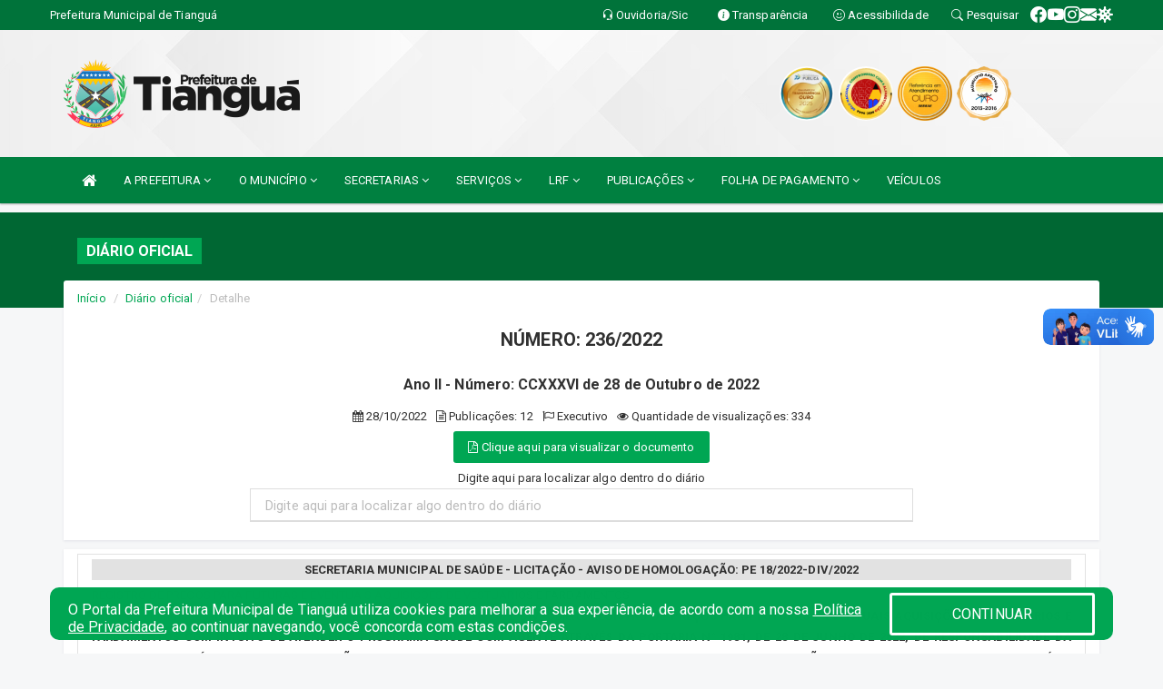

--- FILE ---
content_type: text/html; charset=UTF-8
request_url: https://www.tiangua.ce.gov.br/diariooficial.php?id=248
body_size: 19812
content:
<!DOCTYPE html>
<html lang="pt">

<head>
    <meta charset="utf-8">
  <meta name="viewport" content="width=device-width, initial-scale=1.0">
  <meta name="author" content="Prefeitura de Tianguá">
  <meta name="description" content="DIÁRIO OFICIAL." />
  <meta name="keywords" content=" Transparência, Notícias, Municípios, Leis, Publicações, LRF, Lei de responsabilidade fiscal, Diário, Portarias, Decretos, Matérias, Vereadores, Comissões, Sessões, Diárias, Receitas, Despesas, Prefeitura Municipal de Tianguá, Prefeitura de  " />
  <meta property="og:image" itemprop="image" content="http://www.tiangua.ce.gov.br/imagens/TopoTimbre.png" />
  <title>Prefeitura de Tianguá</title>

  <!-- core CSS -->
  <link rel="stylesheet" href="https://cdn.jsdelivr.net/npm/bootstrap-icons@1.11.3/font/bootstrap-icons.min.css">

  <link href="css/bootstrap.min.css" rel="stylesheet">
  <link href="css/font-awesome.min.css" rel="stylesheet">
  <link href="css/prettyPhoto.css" rel="stylesheet">
  <link href="css/animate.min.css" rel="stylesheet">
  <link href="css/main.css" rel="stylesheet">
  <link href="css/responsive.css" rel="stylesheet">
  <link href="css/style.php" rel="stylesheet">
  <link href="css/iconestelas.css" rel="stylesheet">
  <!--[if lt IE 9]>
        <script src="js/html5shiv.js"></script>
        <script src="js/respond.min.js"></script>
        <![endif]-->
  <link rel="shortcut icon" href="imagens/icomuni.png">
  <link rel="apple-touch-icon-precomposed" sizes="144x144" href="images/ico/apple-touch-icon-144-precomposed.png">
  <link rel="apple-touch-icon-precomposed" sizes="114x114" href="images/ico/apple-touch-icon-114-precomposed.png">
  <link rel="apple-touch-icon-precomposed" sizes="72x72" href="images/ico/apple-touch-icon-72-precomposed.png">
  <link rel="apple-touch-icon-precomposed" href="images/ico/apple-touch-icon-57-precomposed.png">

</head>
<!--/head-->

<body href="#" id="ancora">
  
<link href="/css/satisfacao/style.css?v=2.0" rel="stylesheet">
<link href="https://fonts.googleapis.com/icon?family=Material+Icons" rel="stylesheet">
<link href="https://fonts.googleapis.com/css?family=Dancing+Script" rel="stylesheet">
<link href="https://fonts.googleapis.com/css?family=Roboto+Slab" rel="stylesheet">
<script>
var tam = 15;

function mudaFonte(tipo, elemento) {
    if (tipo == "mais") {
        if (tam < 24)
            tam += 1;
    } else {
        if (tam > 10)
            tam -= 1;
    }
    document.getElementById("Noticia").style.fontSize = tam + "px";
    document.getElementById("Descricao").style.fontSize = tam + "px";
}

function printDiv(id, pg, url) {
    var oPrint, oJan;
    oPrint = window.document.getElementById(id).innerHTML;
    oJan = window.open(pg);
    oJan.document.write(oPrint);
    oJan.document.write(url);
    oJan.window.print();
    oJan.document.close();
    oJan.focus();
}



// Função contraste INICIO
(function() {
    var Contrast = {
        storage: 'contrastState',
        cssClass: 'contrast',
        currentState: null,
        check: checkContrast,
        getState: getContrastState,
        setState: setContrastState,
        toogle: toogleContrast,
        updateView: updateViewContrast
    };

    window.toggleContrast = function() {
        Contrast.toogle();
    };

    Contrast.check();

    function checkContrast() {
        this.updateView();
    }

    function getContrastState() {
        return localStorage.getItem(this.storage) === 'true';
    }

    function setContrastState(state) {
        localStorage.setItem(this.storage, '' + state);
        this.currentState = state;
        this.updateView();
    }

    function updateViewContrast() {
        var body = document.body;

        if (this.currentState === null)
            this.currentState = this.getState();

        if (this.currentState)
            body.classList.add(this.cssClass);
        else
            body.classList.remove(this.cssClass);
    }

    function toogleContrast() {
        this.setState(!this.currentState);
    }
})();
// Função contraste FIM
</script>



<!-- CSS style offcanvas navbar --> 
<style>

.offcanvas-collapse {
position: fixed;
bottom: 0;
right: 100%;
left:-300px;
width: 300px;
overflow: auto;
visibility: hidden;
background-color: #008040;
transition-timing-function: ease-in-out;
transition-duration: .3s;
transition-property: left, visibility;
z-index: 1045;
}
.offcanvas-collapse {
    align-items:start;
/*   Adds a subtle drop shadow   */
            -moz-background-clip: padding;     /* Firefox 3.6 */
        -webkit-background-clip: padding;  /* Safari 4? Chrome 6? */
        background-clip: padding-box;      /* Firefox 4, Safari 5, Opera 10, IE 9 */
border-right:5px solid rgba(0, 0, 0, 0.2);
height: auto;
min-height: 100%;
}

/* Makes the nav visibile with the open class */
.offcanvas-collapse.open {
    left: 0;
    visibility: visible;
}


.navbar-expand-lg .navbar-nav {
-ms-flex-direction: column;
flex-direction: column;
}

.offcanvas-collapse>.navbar-nav>li>a:hover {
    color: #fff !important;
    background-color: #000;
    opacity: 0.5;
}

.offcanvas-collapse>.navbar-nav > li {
    margin-left: 1px;
}

.offcanvas-collapse>.navbar-nav>.dropdown.open{
    color: #008040 !important;
    background-color: #fff !important;
    /* opacity: 0.5 !important; */
}

.offcanvas-collapse>.navbar-nav>.dropdown.open>a{
    color: #fff !important;
    /* background-color: #000 !important; */
    opacity: 0.5 !important;
}

.offcanvas-collapse.navbar-collapse {
    padding-right: 0px !important; 
    padding-left: 0px !important;
}


.dropdown-submenu { position:relative;} .dropdown-submenu>.dropdown-menu {top:0; left:100%; margin-top:-6px;}


/* Botão de fechar */
.offcanvas-close {
  position: fixed;
  top: 15px;
  left: 300px; /* Ajuste de posição */
  background: none;
  border: none;
  color: #fff;
  font-size: 30px;
  cursor: pointer;
  z-index: 1050; /* Sobrepõe o menu */
}
.open>.dropdown-menu-offcanvas {
    display: contents !important;
}

 /* Estilo da backdrop */
 .offcanvas-backdrop {
  position: fixed;
  top: 0;
  left: 0;
  width: 100%;
  height: 100%;
  background-color: rgba(0, 0, 0, 0.5);
  z-index: 1040;
  opacity: 0;
  visibility: hidden;
  transition: opacity 0.3s ease;
}
.offcanvas-backdrop.show {
  opacity: 1;
  visibility: visible;
}

.dropdown-menu-acessibilidade li a {
 color: #008040 !important ;
}

.dropdown-toggle-acessibilidade:hover .dropdown-menu-acessibilidade { 
 display: block !important;
}
/* 
    navbar-dafault-main entra em conflito com .navbar-default quando o MenuDegrade está ativo
    Esse conflito deixa o menu branco
*/

.navbar-dafault-main {
    background-image: url(""), 
                      url("");
    background-repeat: no-repeat, no-repeat ;
    background-position: left, right ;
}
.social-links-top {
    /* border-left: 1px solid #fff; */
}

</style>




<!-- INÍCIO DO TOPO DO SITE -->
<header id="header" class=" navbar navbar-fixed-top wet-asphalt" style="border:0px; background-image:url(/imagens/BackTopo5.jpg);">
        <div class="container-fluid topo-option-1 color-topo">
        <div class="container">
            <div class="row" id="font-setting-buttons" style="position: relative; z-index: 5; line-height: 33px; display: flex; justify-content: flex-end; gap: .3em; align-items: center;">

                        
                        <div class="title__cliente" style="margin-bottom: 0px; padding-left:0; padding-right:0; margin-right: auto; color: #fff;">
                            <a href="https://www.tiangua.ce.gov.br"><span>Prefeitura Municipal de Tianguá</span></a>
                        </div>

                        
                            <div style="margin-bottom: 0px; padding-left:0; padding-right:0;width: 130px; "><a
                            href="/ouvidoria"><i class="bi bi-headset"></i> <span class='nomefora'
                                title="Ouvidoria da entidade">Ouvidoria/Sic</span></a></div>

                    
                

                <div style="margin-bottom: 0px; padding-left:0; padding-right:0;width: 130px;"><a
                        href="/acessoainformacao.php"><i class="bi bi-info-circle-fill"></i> <span class='nomefora'
                            title="Transparência da entidade">Transparência</span></a></div>

                <!--<div class="col-sm-12 col-xs-12"><a href="campanha.php?pg=COVID-19" style="display: block;color: #fff;line-height: 35px;"> <img width="17" alt='Covid' height="17" src="imagens/covid.png"> <strong>CORONAVÍRUS (COVID-19): </strong><span class='nomefora'>Boletins, Ações, Transparência e material educativo - </span> clique aqui </a></div>-->
                    <div style="margin-bottom: 0px; float:right; padding-left:0; padding-right:0; width: 130px" class="dropdown dropdown-toggle-acessibilidade"><a href="#"
                            accesskey="1" title="Página de acessibilidade" class="dropdown-toggle" data-toggle="dropdown" ><i class="bi bi-emoji-smile"></i> <span
                                class='nomefora'>Acessibilidade</span></a>
                            
                                <ul class="dropdown-menu dropdown-menu-right dropdown-menu-acessibilidade" style="min-width: 150px; color:#000;">
                                    <li><a href="/acessibilidade.php" style="cursor:pointer;"
                                        title="Página de acessibilidade"><i class="bi bi-emoji-smile"></i> <span
                                        class='nomefora'>Sobre</span></a></li>

                                    <li><a href="#altocontraste"
                                        id="altocontraste" onclick="window.toggleContrast()" style="cursor:pointer;" accesskey="2"
                                        title="Aplicar Contraste"><i class="bi bi-toggles"></i> <span
                                        class='nomefora'>Contraste</span></a></li>

                                    <li> <a
                                        class="nav-link increase-me btn-list-top" style="cursor:pointer; " accesskey="A"
                                        title="Aumentar texto"><i class="bi bi-plus-square"></i> <span
                                        class='nomefora'>Aumentar</span></a></li>
                                    <li><a
                                        class="nav-link decrease-me btn-list-top" style="cursor:pointer; " accesskey="D"
                                        title="Diminuir texto"> <i class="bi bi-dash-square"></i> <span
                                        class='nomefora'>Diminuir</span></a></li>
                                    
                                    <li><a style="cursor:pointer;"
                                        href="https://www.gov.br/governodigital/pt-br/vlibras" target='_blank' accesskey="M"
                                        title="VLibras"><i class='fa fa-hand-paper-o'></i> <span class='nomefora'>Libras</span></a></li>

                                    <li><a href="/mapadosite" style="cursor: pointer;"
                                        title="Mapa do site" accesskey="M"><i class="bi bi-diagram-3-fill"></i> <span
                                        class="nomefora">Mapa do site</span></a></li>
                                </ul>
                            
                    </div>

                    <div style="margin-bottom: 0px; padding-left:0; padding-right:0;width: 100px;"><a
                        href="/pesquisa"><i class="bi bi-search"></i> <span class='nomefora'
                            title="Transparência da entidade">Pesquisar</span></a></div>

                <!-- fim de acessibilidade -->

                <!-- redes sociais -->
                <div class="social-links-top">
                                                    <a class="nav-link btn-list-top" href="https://www.facebook.com/prefeituradetiangua">
                                    <i class='bi bi-facebook' title="Facebook"></i>
                                </a>
                                                    <a class="nav-link btn-list-top" href="https://www.youtube.com/channel/UC16JYJ2WgnqjlCCpA0y_UkA">
                                    <i class='bi bi-youtube' title="YouTube"></i>
                                </a>
                                                    <a class="nav-link btn-list-top" href="https://www.instagram.com/prefeituradetiangua/">
                                    <i class='bi bi-instagram' title="Instagram"></i>
                                </a>
                                                    <a class="nav-link btn-list-top" href="https://webmail-seguro.com.br/tiangua.ce.gov.br/">
                                    <i class='bi bi-envelope-fill' title="E-mail"></i>
                                </a>
                     <a class='nav-link btn-list-top' href='/campanha'>
                                    <i class='bi bi-virus2' title='Clique aqui CONTRA O CORONAVÍRUS (COVID-19)'></i>
                                </a>
                        
                </div>
                <!-- redes sociais -->

            </div>
        </div>
    </div>


    <div class="container-fluid topo-option-mobile color-topo">
        <div class="container">
            <div class="row" id="font-setting-buttons" style="line-height: 33px; display: flex; position: relative; z-index: 5;">
                
                    <div style="margin-bottom: 0px; padding-left: 7px; padding-right: 10px;"><a
                        href="/acessoainformacao"><i class='bi bi-info-circle-fill'></i> <span
                        title="Transparência da entidade"><strong>Transparência</strong></span></a></div>

                    <div style="margin-bottom: 0px; padding-left:0; padding-right: 10px;"><a
                        href="ouvidoria"><i class="bi bi-headset"></i> <span
                        title="Ouvidoria da entidade"><strong>Ouvidoria </strong></span></a></div>

                    <div style="margin-bottom: 0px; padding-left:0; padding-right: 10px;"><a
                        href="/acessibilidade"><i class='bi bi-emoji-smile'></i> <span
                        title="Acessibilidade"><strong>Acessibilidade</strong></span></a></div>

                    <div style="margin-bottom: 0px; padding-left:0; padding-right:10;" class="dropdown dropdown-toggle-acessibilidade">
                        <a href="#" accesskey="1" title="Mais opções" class="dropdown-toggle" data-toggle="dropdown">
                            <i class="bi bi-plus"></i>
                            <span><strong>Opções</strong></span>
                        </a>

                        <ul class="dropdown-menu dropdown-menu-right dropdown-menu-acessibilidade" style="min-width: 150px; color:#000;">
                            <li>
                                <a href="/pesquisa" style="cursor:pointer;" title="Pesquisar"><i class="bi bi-search"></i><span style="padding-left: 10px;">Pesquisar</span></a>
                            </li>
                    </div>
            </div>
        </div>
    </div>
    
    
    <div class="container container-menu-main" id="logo-top-bar" style="padding-bottom:10px; padding-top:10px; ">



        <div class="row d-flex-main-menu-center">
           
            <div id="centralizarLogo" class="col-6 col-sm-7 col-xs-7 ">

                <a id="" href="/" style="padding-right: 5px; margin-right: 20px"><img id="" src="/imagens/logo.png?time=1769192720" alt="logo"></a>
            </div>

            <div class="col-6 col-canvas-navbar">
                <a class="navbar-toggle" data-toggle="offcanvas"
                        style="padding-top: 4px; padding-bottom: 4px; padding-left: 14px; padding-right: 14px; cursor: pointer; color:#fff; "
                        data-target=".offcanvas-collapse">
                        <span class="fa fa-bars" style="font-size: 25px; color: #000;"></span>
                </a>
            </div>

            <div class="col-sm-5 col-xs-5 fora_responsivo">
                <div class="wow fadeInUp box-pesq">
                    

                    <a href='/selos' class='break-responsive-header' style='margin-left: 5px'><img style='width: 60px' src='/imagens/imagensselos/atricon-ouro-2025-p.png' alt='Selo ATRICON Ouro 2025' title='Selo ATRICON Ouro 2025'></a><a href='/selos' class='break-responsive-header' style='margin-left: 5px'><img style='width: 60px' src='/imagens/imagensselos/alfa-ouro-p.png' alt='Selo Nacional compromisso com a Alfabetização Ouro 2024
' title='Selo Nacional compromisso com a Alfabetização Ouro 2024
'></a><a href='/selos' class='break-responsive-header' style='margin-left: 5px'><img style='width: 60px' src='/imagens/imagensselos/sebrae-ouro-p.png' alt='Selo SEBRAE Referencia em Atendimento Ouro 2024
' title='Selo SEBRAE Referencia em Atendimento Ouro 2024
'></a><a href='/selos' class='break-responsive-header' style='margin-left: 5px'><img style='width: 60px' src='/imagens/imagensselos/unicef-2013-2016-p.png' alt='Selo UNICEF 2013-2016' title='Selo UNICEF 2013-2016'></a>
                    

                    <!-- <a href="/pesquisa.php" class="btn btn-primary nomefora"><span class="glyphicon glyphicon-search "
                            aria-hidden="true"></span> Pesquisa</a> -->

                        <!--
                        <div class="nomefora" id="google_translate_element"></div>
                        <script>
                            function googleTranslateElementInit() {
                                new google.translate.TranslateElement({
                                        pageLanguage: 'pt',
                                        autoDisplay: false,
                                        includedLanguages: 'de,es,fr,en,it',
                                        layout: google.translate.TranslateElement.InlineLayout.SIMPLE
                                    },
                                    'google_translate_element');
                            }
                        </script>
                        <script src="//translate.google.com/translate_a/element.js?cb=googleTranslateElementInit"></script>
                        -->

                </div>

            </div>
        </div>
    </div>


    <!-- navbar offcanvas -->
    <nav class="navbar navbar-default navbar-dafault-main" style="border:0px;">
        <div class="container">
            <div class="navbar-header navbar-header-main">
                <a class="navbar-toggle" data-toggle="offcanvas"
                    style="padding-top: 4px; padding-bottom: 4px; padding-left: 14px; padding-right: 14px; cursor: pointer; color:#fff; "
                    data-target=".offcanvas-collapse">
                    <span class="fa fa-bars" style="font-size: 16px"></span>
                </a>
                <a href="pesquisa.php" class="navbar-toggle"
                    style="padding-top: 4px; padding-bottom: 4px; padding-left: 14px; padding-right: 14px; display: none;"><span
                        class="fa fa-search" style="font-size: 16px" aria-hidden="true"></span></a>
                <a class="navbar-toggle" id="btnperq" href="#" aria-expanded='false' title='Menu de acessibilidade'
                    style="padding-top: 4px; padding-bottom: 4px; padding-left: 14px; padding-right: 14px;  cursor: pointer; display: none;"><i
                        class='fa fa-odnoklassniki' style="font-size: 16px" aria-hidden='true'></i></a>
                                <a class="navbar-toggle" href="https://webmail-seguro.com.br/tiangua.ce.gov.br/" target="blank" title='E-mail'
                    style="padding-top: 4px; padding-bottom: 4px; padding-left: 14px; padding-right: 14px;  cursor: pointer; display: none;"><i
                        class='fa fa-envelope' style="font-size: 16px" aria-hidden='true'></i></a>
                            </div>
                            
            
            <div class="collapse navbar-collapse navbar-collapse-toglee" style="border:0px;">
                <ul class="nav navbar-nav main-menu" style="margin-top:0px;">
                    
                    <li><a href="/" title="Inicio" target=""><i class="fa fa-home fa-lg" aria-hidden="true"></i></a></li>  <li class='dropdown'><a href='/' class='dropdown-toggle' data-toggle='dropdown'>A PREFEITURA 
                                                <i class='fa fa-angle-down'></i></a>
                                                    <ul class='dropdown-menu ' style='overflow: auto; max-height:300px; min-width:100px;'><li><a href='/institucional.php' >INSTITUCIONAL</a></li><li><a href='/gestores.php' >PREFEITO E VICE</a></li><li><a href='/galeriagestores.php' >GALERIA DE GESTORES</a></li><li><a href='/secretaria.php' >SECRETARIAS</a></li><li><a href='/normativosproprios.php?A PREFEITURA=' >NORMATIVOS PRÓPRIOS</a></li>		</ul>
                                            </li>  <li class='dropdown'><a href='/' class='dropdown-toggle' data-toggle='dropdown'>O MUNICÍPIO  
                                                <i class='fa fa-angle-down'></i></a>
                                                    <ul class='dropdown-menu ' style='overflow: auto; max-height:300px; min-width:100px;'><li><a href='/turismo.php?cat=103' >GASTRONOMIA</a></li><li><a href='/turismo.php?cat=100' >MEIOS DE HOSPEDAGEM</a></li><li><a href='/turismo.php?cat=102' >PONTOS TURÍSTICOS</a></li><li><a href='/guiadomunicipio.php' >GUIA DO MUNICÍPIO</a></li><li><a href='/omunicipio.php' >DADOS DO MUNICÍPIO</a></li><li><a href='/conselhos.php?tp=1' >CONSELHOS</a></li><li><a href='/simbolos.php' >SÍMBOLOS</a></li>		</ul>
                                            </li>  <li class='dropdown'><a href='/secretaria.php' class='dropdown-toggle' data-toggle='dropdown'>SECRETARIAS <i class='fa fa-angle-down'></i></a>
                                    <ul class='dropdown-menu ' style='overflow: auto; max-height:300px; min-width:100px;'><li><a href='/secretaria.php?sec=12'>GABINETE DO PREFEITO</a></li><li><a href='/secretaria.php?sec=11'>PROCURADORIA GERAL DO MUNICÍPIO</a></li><li><a href='/secretaria.php?sec=10'>CONTROLADORIA GERAL DO MUNICÍPIO</a></li><li><a href='/secretaria.php?sec=1'>SECRETARIA MUNICIPAL DE ADMINISTRAÇÃO</a></li><li><a href='/secretaria.php?sec=6'>SECRETARIA MUNICIPAL DE FINANÇAS</a></li><li><a href='/secretaria.php?sec=8'>SECRETARIA MUNICIPAL DE EDUCAÇÃO</a></li><li><a href='/secretaria.php?sec=9'>SECRETARIA MUNICIPAL DE SAÚDE</a></li><li><a href='/secretaria.php?sec=3'>SECRETARIA MUNICIPAL DO TRABALHO E ASSISTÊNCIA SOCIAL</a></li><li><a href='/secretaria.php?sec=30'>SECRETARIA MUNICIPAL DE INFRAESTRUTURA</a></li><li><a href='/secretaria.php?sec=5'>SECRETARIA MUNICIPAL DE CULTURA</a></li><li><a href='/secretaria.php?sec=29'>SECRETARIA MUNICIPAL DE URBANISMO E MEIO AMBIENTE</a></li><li><a href='/secretaria.php?sec=2'>SECRETARIA MUNICIPAL DE AGRICULTURA, PECUÁRIA E DESENVOLVIMENTO SUSTENTÁVEL</a></li><li><a href='/secretaria.php?sec=32'>SECRETARIA DE INDÚSTRIA, COMÉRCIO, DESENVOLVIMENTO ECONÔMICO E EMPREENDEDORISMO</a></li><li><a href='/secretaria.php?sec=7'>SECRETARIA MUNICIPAL DE JUVENTUDE, ESPORTE E LAZER</a></li><li><a href='/secretaria.php?sec=36'>SECRETARIA MUNICIPAL DE TURISMO</a></li><li><a href='/secretaria.php?sec=35'>AUTARQUIA DE SEGURANÇA, TRÂNSITO E TRANSPORTE</a></li>		</ul>
</li>  <li class='dropdown'><a href='/' class='dropdown-toggle' data-toggle='dropdown'>SERVIÇOS 
                                                <i class='fa fa-angle-down'></i></a>
                                                    <ul class='dropdown-menu ' style='overflow: auto; max-height:300px; min-width:100px;'><li><a href='https://www.dbppa.com.br/tianguappa/ppa.homeppa.aspx' target='_blank'>PPA - PARTICIPAÇÃO POPULA</a></li><li><a href='/cartaservicos.php' >CARTA DE SERVIÇOS</a></li><li><a href='http://servicos2.speedgov.com.br/tiangua' target='_blank'>PORTAL DO CONTRIBUINTE</a></li><li><a href='https://www.tiangua.ce.gov.br/arquivos/3579/REQUERIMENTO%20DE%20ALVARA_001_2024_0000001.pdf' target='_blank'>REQUERIMENTO DE ALVARÁ</a></li><li><a href='http://sstransparenciamunicipal.net:8080/ssfolha/sisfo_login.php?entcod=3' >CONTRA CHEQUE ATÉ 2023</a></li><li><a href='https://rh247.com.br/231340101/portal' >CONTRACHEQUE ONLINE ATUAL</a></li><li><a href='/departamentos.php?set=93' >DEPARTAMENTO DE TRIBUTOS</a></li><li><a href='/inscricoes.php' >INSCRIÇÕES</a></li><li><a href='/processoseletivo.php?grup=65' target='_blank'>PORTARIAS DO EDITAL Nº01-2016</a></li><li><a href='http://sstransparenciamunicipal.net/ssfolha/sisfo_login.php?entcod=3' target='_blank'>SERVIDOR</a></li><li><a href='http://iss.speedgov.com.br/tiangua/login' target='new'>ISS ELETRÔNICO</a></li>		</ul>
                                            </li>  <li class='dropdown'><a href='/lrf.php' class='dropdown-toggle' data-toggle='dropdown'>LRF <i class='fa fa-angle-down'></i></a>
                                <ul class='dropdown-menu dropdown-menu-right' style='overflow: auto; max-height:300px; min-width:100px;'><li><a href='/lrf.php?cat=4'>RGF - RELATÓRIO DE GESTÃO FISCAL</a></li><li><a href='/lrf.php?cat=7'>RREO - RELATÓRIO RESUMIDO DA EXECUÇÃO ORÇAMENTÁRIA</a></li><li><a href='/lrf.php?cat=8'>LOA - LEI ORÇAMENTÁRIA ANUAL</a></li><li><a href='/lrf.php?cat=9'>LDO - LEI DE DIRETRIZES ORÇAMENTÁRIAS</a></li><li><a href='/lrf.php?cat=24'>PRGFIN - PROGRAMAÇÃO FINANCEIRA E CMED - CRONOGRAMA DA EXECUÇÃO MENSAL DE DESEMBOLSO</a></li><li><a href='/lrf.php?cat=27'>PPA - PLANO PLURIANUAL</a></li><li><a href='/contasdegoverno.php'>PCG - PRESTAÇÃO DE CONTAS DE GOVERNO</a></li><li><a href='/contasdegestao.php'>PCS - PRESTAÇÃO DE CONTAS DE GESTÃO</a></li>		</ul>
</li>  <li class='dropdown'><a href='/' class='dropdown-toggle' data-toggle='dropdown'>PUBLICAÇÕES 
                                                <i class='fa fa-angle-down'></i></a>
                                                    <ul class='dropdown-menu ' style='overflow: auto; max-height:300px; min-width:100px;'><li><a href='/concursopublico' >CONCURSO PÚBLICO</a></li><li><a href='/diariooficial.php' target='new'>DIÁRIO OFICIAL</a></li><li><a href='/publicacoes.php?grupo=&cat=222&Comp=&sec=&Exerc=&Num=&ta=3&Descricao=&dtini=&dtfim=' >RECOMENDAÇÕES MP</a></li><li><a href='/processoseletivo.php' >PROCESSO SELETIVO</a></li><li><a href='/contratos.php' >CONTRATOS</a></li><li><a href='/decretos.php' >DECRETOS</a></li><li><a href='/diarias.php' >DIÁRIAS</a></li><li><a href='/publicacoes.php?cat=32&Comp=&Exer=&dtini=&dtfim=&Num=&ta=3' >INSTRUÇÕES NORMATIVAS</a></li><li><a href='/leis.php' >LEIS</a></li><li><a href='/licitacao.php' >LICITAÇÃO</a></li><li><a href='/contasdegoverno' >PCG</a></li><li><a href='/contasdegestao' >PCS</a></li><li><a href='/convenio.php' >CONVÊNIOS</a></li><li><a href='/portaria.php' >PORTARIAS</a></li>		</ul>
                                            </li>  <li class='dropdown'><a href='/' class='dropdown-toggle' data-toggle='dropdown'>FOLHA DE PAGAMENTO 
                                                <i class='fa fa-angle-down'></i></a>
                                                    <ul class='dropdown-menu dropdown-menu-right' style='overflow: auto; max-height:300px; '><li><a href='http://www.sstransparenciamunicipal.net:90/transparencia/transparenciaisapi.dll?entcod=3&pagina= 3' >FOLHA ATÉ 2023</a></li><li><a href='https://folha.governotransparente.com.br/231340101/foff' >FOLHA ATUAL</a></li>		</ul>
                                            </li><li><a href='/veiculos.php' target='_blank'>VEÍCULOS</a></li>                </ul>
            </div>
        </div>
        <!--/.container-->
        
        <div class="navbar-collapse offcanvas-collapse">
            <ul class="navbar-nav mr-auto dropdown-menu dropdown-menu-offcanvas">

            <button class="offcanvas-close" aria-label="Close">&times;</button>
                
            <li><a href="/" title="Inicio" target="">INÍCIO</a></li>  <li class='dropdown'><a href='/' class='dropdown-toggle' data-toggle='dropdown'>A PREFEITURA 
                                                <i class='fa fa-angle-down'></i></a>
                                                    <ul class='dropdown-menu ' style='overflow: auto; max-height:300px; min-width:100px;'><li><a href='/institucional.php' >INSTITUCIONAL</a></li><li><a href='/gestores.php' >PREFEITO E VICE</a></li><li><a href='/galeriagestores.php' >GALERIA DE GESTORES</a></li><li><a href='/secretaria.php' >SECRETARIAS</a></li><li><a href='/normativosproprios.php?A PREFEITURA=' >NORMATIVOS PRÓPRIOS</a></li>		</ul>
                                            </li>  <li class='dropdown'><a href='/' class='dropdown-toggle' data-toggle='dropdown'>O MUNICÍPIO  
                                                <i class='fa fa-angle-down'></i></a>
                                                    <ul class='dropdown-menu ' style='overflow: auto; max-height:300px; min-width:100px;'><li><a href='/turismo.php?cat=103' >GASTRONOMIA</a></li><li><a href='/turismo.php?cat=100' >MEIOS DE HOSPEDAGEM</a></li><li><a href='/turismo.php?cat=102' >PONTOS TURÍSTICOS</a></li><li><a href='/guiadomunicipio.php' >GUIA DO MUNICÍPIO</a></li><li><a href='/omunicipio.php' >DADOS DO MUNICÍPIO</a></li><li><a href='/conselhos.php?tp=1' >CONSELHOS</a></li><li><a href='/simbolos.php' >SÍMBOLOS</a></li>		</ul>
                                            </li>  <li class='dropdown'><a href='/secretaria.php' class='dropdown-toggle' data-toggle='dropdown'>SECRETARIAS <i class='fa fa-angle-down'></i></a>
                                    <ul class='dropdown-menu ' style='overflow: auto; max-height:300px; min-width:100px;'><li><a href='/secretaria.php?sec=12'>GABINETE DO PREFEITO</a></li><li><a href='/secretaria.php?sec=11'>PROCURADORIA GERAL DO MUNICÍPIO</a></li><li><a href='/secretaria.php?sec=10'>CONTROLADORIA GERAL DO MUNICÍPIO</a></li><li><a href='/secretaria.php?sec=1'>SECRETARIA MUNICIPAL DE ADMINISTRAÇÃO</a></li><li><a href='/secretaria.php?sec=6'>SECRETARIA MUNICIPAL DE FINANÇAS</a></li><li><a href='/secretaria.php?sec=8'>SECRETARIA MUNICIPAL DE EDUCAÇÃO</a></li><li><a href='/secretaria.php?sec=9'>SECRETARIA MUNICIPAL DE SAÚDE</a></li><li><a href='/secretaria.php?sec=3'>SECRETARIA MUNICIPAL DO TRABALHO E ASSISTÊNCIA SOCIAL</a></li><li><a href='/secretaria.php?sec=30'>SECRETARIA MUNICIPAL DE INFRAESTRUTURA</a></li><li><a href='/secretaria.php?sec=5'>SECRETARIA MUNICIPAL DE CULTURA</a></li><li><a href='/secretaria.php?sec=29'>SECRETARIA MUNICIPAL DE URBANISMO E MEIO AMBIENTE</a></li><li><a href='/secretaria.php?sec=2'>SECRETARIA MUNICIPAL DE AGRICULTURA, PECUÁRIA E DESENVOLVIMENTO SUSTENTÁVEL</a></li><li><a href='/secretaria.php?sec=32'>SECRETARIA DE INDÚSTRIA, COMÉRCIO, DESENVOLVIMENTO ECONÔMICO E EMPREENDEDORISMO</a></li><li><a href='/secretaria.php?sec=7'>SECRETARIA MUNICIPAL DE JUVENTUDE, ESPORTE E LAZER</a></li><li><a href='/secretaria.php?sec=36'>SECRETARIA MUNICIPAL DE TURISMO</a></li><li><a href='/secretaria.php?sec=35'>AUTARQUIA DE SEGURANÇA, TRÂNSITO E TRANSPORTE</a></li>		</ul>
</li>  <li class='dropdown'><a href='/' class='dropdown-toggle' data-toggle='dropdown'>SERVIÇOS 
                                                <i class='fa fa-angle-down'></i></a>
                                                    <ul class='dropdown-menu ' style='overflow: auto; max-height:300px; min-width:100px;'><li><a href='https://www.dbppa.com.br/tianguappa/ppa.homeppa.aspx' target='_blank'>PPA - PARTICIPAÇÃO POPULA</a></li><li><a href='/cartaservicos.php' >CARTA DE SERVIÇOS</a></li><li><a href='http://servicos2.speedgov.com.br/tiangua' target='_blank'>PORTAL DO CONTRIBUINTE</a></li><li><a href='https://www.tiangua.ce.gov.br/arquivos/3579/REQUERIMENTO%20DE%20ALVARA_001_2024_0000001.pdf' target='_blank'>REQUERIMENTO DE ALVARÁ</a></li><li><a href='http://sstransparenciamunicipal.net:8080/ssfolha/sisfo_login.php?entcod=3' >CONTRA CHEQUE ATÉ 2023</a></li><li><a href='https://rh247.com.br/231340101/portal' >CONTRACHEQUE ONLINE ATUAL</a></li><li><a href='/departamentos.php?set=93' >DEPARTAMENTO DE TRIBUTOS</a></li><li><a href='/inscricoes.php' >INSCRIÇÕES</a></li><li><a href='/processoseletivo.php?grup=65' target='_blank'>PORTARIAS DO EDITAL Nº01-2016</a></li><li><a href='http://sstransparenciamunicipal.net/ssfolha/sisfo_login.php?entcod=3' target='_blank'>SERVIDOR</a></li><li><a href='http://iss.speedgov.com.br/tiangua/login' target='new'>ISS ELETRÔNICO</a></li>		</ul>
                                            </li>  <li class='dropdown'><a href='/lrf.php' class='dropdown-toggle' data-toggle='dropdown'>LRF <i class='fa fa-angle-down'></i></a>
                                <ul class='dropdown-menu dropdown-menu-right' style='overflow: auto; max-height:300px; min-width:100px;'><li><a href='/lrf.php?cat=4'>RGF - RELATÓRIO DE GESTÃO FISCAL</a></li><li><a href='/lrf.php?cat=7'>RREO - RELATÓRIO RESUMIDO DA EXECUÇÃO ORÇAMENTÁRIA</a></li><li><a href='/lrf.php?cat=8'>LOA - LEI ORÇAMENTÁRIA ANUAL</a></li><li><a href='/lrf.php?cat=9'>LDO - LEI DE DIRETRIZES ORÇAMENTÁRIAS</a></li><li><a href='/lrf.php?cat=24'>PRGFIN - PROGRAMAÇÃO FINANCEIRA E CMED - CRONOGRAMA DA EXECUÇÃO MENSAL DE DESEMBOLSO</a></li><li><a href='/lrf.php?cat=27'>PPA - PLANO PLURIANUAL</a></li><li><a href='/contasdegoverno.php'>PCG - PRESTAÇÃO DE CONTAS DE GOVERNO</a></li><li><a href='/contasdegestao.php'>PCS - PRESTAÇÃO DE CONTAS DE GESTÃO</a></li>		</ul>
</li>  <li class='dropdown'><a href='/' class='dropdown-toggle' data-toggle='dropdown'>PUBLICAÇÕES 
                                                <i class='fa fa-angle-down'></i></a>
                                                    <ul class='dropdown-menu ' style='overflow: auto; max-height:300px; min-width:100px;'><li><a href='/concursopublico' >CONCURSO PÚBLICO</a></li><li><a href='/diariooficial.php' target='new'>DIÁRIO OFICIAL</a></li><li><a href='/publicacoes.php?grupo=&cat=222&Comp=&sec=&Exerc=&Num=&ta=3&Descricao=&dtini=&dtfim=' >RECOMENDAÇÕES MP</a></li><li><a href='/processoseletivo.php' >PROCESSO SELETIVO</a></li><li><a href='/contratos.php' >CONTRATOS</a></li><li><a href='/decretos.php' >DECRETOS</a></li><li><a href='/diarias.php' >DIÁRIAS</a></li><li><a href='/publicacoes.php?cat=32&Comp=&Exer=&dtini=&dtfim=&Num=&ta=3' >INSTRUÇÕES NORMATIVAS</a></li><li><a href='/leis.php' >LEIS</a></li><li><a href='/licitacao.php' >LICITAÇÃO</a></li><li><a href='/contasdegoverno' >PCG</a></li><li><a href='/contasdegestao' >PCS</a></li><li><a href='/convenio.php' >CONVÊNIOS</a></li><li><a href='/portaria.php' >PORTARIAS</a></li>		</ul>
                                            </li>  <li class='dropdown'><a href='/' class='dropdown-toggle' data-toggle='dropdown'>FOLHA DE PAGAMENTO 
                                                <i class='fa fa-angle-down'></i></a>
                                                    <ul class='dropdown-menu dropdown-menu-right' style='overflow: auto; max-height:300px; '><li><a href='http://www.sstransparenciamunicipal.net:90/transparencia/transparenciaisapi.dll?entcod=3&pagina= 3' >FOLHA ATÉ 2023</a></li><li><a href='https://folha.governotransparente.com.br/231340101/foff' >FOLHA ATUAL</a></li>		</ul>
                                            </li><li><a href='/veiculos.php' target='_blank'>VEÍCULOS</a></li>            
            </ul>
      </div>
      
    </nav>
    <div class="offcanvas-backdrop"></div>
    <!--/nav-->


</header>
    

<div id="espaco-header" class="espaco-header-main" style="height:207px; margin-bottom: 27.4px;">&nbsp;</div>



<!-- <div id="sticky-container-id" class="sticky-container">
    <ul class="sticky"> -->

        
    <!-- </ul>
</div> -->


  
<!-- VLibras -->
<div vw class="enabled">
    <div vw-access-button class="active"></div>
    <div vw-plugin-wrapper>
      <div class="vw-plugin-top-wrapper"></div>
    </div>
  </div>
  <script src="https://vlibras.gov.br/app/vlibras-plugin.js" defer></script>
  <script defer>
    document.addEventListener('DOMContentLoaded', function() {
      new window.VLibras.Widget('https://vlibras.gov.br/app');
    });
</script>
<!-- VLibras -->

<script src="/js/jquery-2.1.1.min.js"></script>
<script type="text/javascript">
$(document).ready(function() {

    $('.offcanvas-backdrop').removeClass('show');

    $('[data-toggle="offcanvas"]').on('click', function () {
        $('.offcanvas-collapse').removeClass('open');
        const target = $(this).data('target');
        $(target).toggleClass('open');
        $('.offcanvas-backdrop').addClass('show');
    })

    // Fechar o menu ao clicar no backdrop
    $('.offcanvas-backdrop, .offcanvas-close').on('click', function () {
      $('.offcanvas-collapse').removeClass('open');
      $('.offcanvas-backdrop').removeClass('show');
    })

    $('.dropdown-menu-sub').hide();
    $('.dropdown-submenu a.dropdown-sub-toggle').on("click", function(e){
        $(this).next('ul').toggle();
        e.stopPropagation();
        e.preventDefault();
    });


    $(window).scroll(function() {
        if ($(this).scrollTop() > 100) {
            $("#logo-top-bar").css({
                "margin-top": "-25.5Vh",
                "transition": ".4s",
                "z-index": "-2"
            });
            $("#logo-top-bar").fadeOut("800");
            $('#scroll').fadeIn();
             $('#scroll2').fadeIn();
            $(".col-fita").fadeOut();

        } else {
            $("#logo-top-bar").fadeIn("800");
            $("#logo-top-bar").css({
                "margin-top": "0px"
            });
            $(".col-fita").fadeIn();
            $('#scroll').fadeOut();
            $('#scroll2').fadeOut();
        }
    });
    $('#scroll').click(function() {
        $("html, body").animate({
            scrollTop: 0
        }, 0);
        return false;
    });


    $('#menu-acessiblidade').hide().contents().hide();
    $('#btnperq').on('click', function(e) {
        e.preventDefault();
        $('#menu-acessiblidade').slideToggle('fast', function(e) {
            if ($(this).is(':visible')) {
                $(this).contents().fadeIn(1000);
            } else {
                $(this).contents().hide();
            }
        });

    })


});
</script>


   <section id="services" class="topo-paginas-section">
    <div class="container">
        <div class="col-md-12">

            <!--<div id="TituloServicos">-->
            <div class="cartaservicosbanner" style="font-size: 16px;">Diário oficial</div>
            <h2 id="EsOv" class="cartaservicosbannertexto" style="font-size: 16px; padding-left: 5px;"></h2>
            <!--</div>-->

        </div>
    </div>
</section>
  
  

      <style>
      p {
        margin-bottom: 0px;
      }

      mark {
        background: yellow;
      }

      mark.current {
        background: orange;
      }
    </style>
    <section style="margin-bottom:10px;">
      <div class="container">
        <div class="public_paginas" style="margin-top: -50px;">
              <div class='col-md-12'>
        <div class="row">
            <ol class="breadcrumb" style="background-color:#FFFFFF; margin-bottom: 0px;">
                <li class="breadcrumb-item"><a href="/index.php">Início</a></li>
                <li class="breadcrumb-item"><a href="/diariooficial.php">Diário oficial</a></li><li class="breadcrumb-item active">Detalhe</li>            </ol>
        </div>
    </div>


          <div class="col-md-12">


            <h1 style="text-align: center; margin-top: 0px; font-size: 20px; padding-top: 15px;"><strong>NÚMERO: 236/2022</strong> </h1>
            <h3 style='text-align: center; margin-top: 0px; padding-top: 15px;'>Ano II - Número: CCXXXVI de 28 de Outubro de 2022</h3>            <div class="row">

                            <div class='col-md-12' style='text-align: center; margin-bottom: 5px;'>
                <i class='fa fa-calendar'></i> 28/10/2022<i style='padding-left: 10px;' class='fa fa-file-text-o'></i> Publicações: 12<i style='padding-left: 10px;' class='fa fa-flag-o'></i> <span style='text-transform: capitalize;'>executivo</span><i class='fa fa-eye' style='padding-left: 10px;'></i> Quantidade de visualizações: <span id='quantinforma'></span>              </div>

              
              <div class='col-md-12' style='text-align: center; margin-bottom: 5px;'>
                <!--<a href='diariooficial.php' style='text-align: right;' class='btn btn-outline-primary'><i class='fa fa-file-text-o' aria-hidden='true'></i> Clique aqui para ver outras edições do diário</a>-->
                
                  <a href='arquivos_download.php?id=248&pg=diariooficial' target='blank' class='btn btn-primary' style='text-align: right;'><i class='fa fa-file-pdf-o'></i> Clique aqui para visualizar o documento</a>

                    
              </div>

              
              <div class='col-md-12' style='text-align: center; '>
                                  <p>Digite aqui para localizar algo dentro do diário</p>
                  <div class="row" style="margin-bottom: 5px;">
                    <div class="col-md-2"></div>
                    <div class="col-md-8">
                      <input type="text" id="search" name="search" class="form-control" value="" placeholder="Digite aqui para localizar algo dentro do diário" />
                    </div>
                    <div class="col-md-2"></div>
                  </div>
                                <!--
                    <button data-search="next" class='btn btn-outline-primary' style="cursor: pointer;">&darr;</button>
                    <button data-search="prev" class='btn btn-outline-primary' style="cursor: pointer;">&uarr;</button>
                    <button data-search="clear" class='btn btn-outline-primary' style="cursor: pointer;">✖</button>
                  -->
              </div>

            </div>

          </div>


        </div>

                  <div class="public_paginas" style="margin-top: 10px;">
            <div id="content" class="col-md-12">


                              <div class="col-md-12" style="border: 1px solid #E2E2E2; margin-top: 5px; margin-bottom: 5px;">
                  <div class="chit-chat-heading" style="margin-top: 5px; margin-bottom: 5px; background-color: #E2E2E2; text-align: center;">
                    <strong>SECRETARIA MUNICIPAL DE SAÚDE - LICITAÇÃO - <span style=''>AVISO DE HOMOLOGAÇÃO: PE 18/2022-DIV/2022</span></strong>
                  </div>
                  <!--<p style="margin-bottom: 5px; text-transform: uppercase;"><strong></strong></p>-->
                  <div style="text-align: justify;">REGISTRO DE PREÇOS PARA FUTURAS E EVENTUAIS AQUISIÇÕES DE VESTUÁRIOS E FARDAMENTOS.</div>
                  <div style="margin-bottom: 5px; text-align: justify;">
                    <span style=''>Aviso de Homologa</span><span style=''>&ccedil;</span><span style=''>&atilde;</span><span style=''>o. Modalidade: </span><span style='font-weight:bold;'>PREG</span><span style='font-weight:bold;'>&Atilde;</span><span style='font-weight:bold;'>O ELETR</span><span style='font-weight:bold;'>&Ocirc;</span><span style='font-weight:bold;'>NICO N.</span><span style='font-weight:bold;'>&ordm;</span><span style='font-weight:bold;'> PE 18/2022-DIV</span><span style=''>, Objeto: </span><span style='font-weight:bold;'>REGISTRO DE PRE</span><span style='font-weight:bold;'>&Ccedil;</span><span style='font-weight:bold;'>OS PARA FUTURAS E EVENTUAIS AQUISI</span><span style='font-weight:bold;'>&Ccedil;</span><span style='font-weight:bold;'>&Otilde;</span><span style='font-weight:bold;'>ES DE VESTU</span><span style='font-weight:bold;'>&Aacute;</span><span style='font-weight:bold;'>RIOS E FARDAMENTOS COM INTUITO DE ATENDER O PROGRAMA SA</span><span style='font-weight:bold;'>&Uacute;</span><span style='font-weight:bold;'>DE COM AGENTE ATRAV</span><span style='font-weight:bold;'>&Eacute;</span><span style='font-weight:bold;'>S DA PORTARIA N</span><span style='font-weight:bold;'>&deg;</span><span style='font-weight:bold;'> 1981, DE 28 DE JUNHO DE 2022, DE RESPONSABILIDADE DA SECRETARIA DE SA</span><span style='font-weight:bold;'>&Uacute;</span><span style='font-weight:bold;'>DE, BEM COMO AQUISI</span><span style='font-weight:bold;'>&Ccedil;</span><span style='font-weight:bold;'>&Atilde;</span><span style='font-weight:bold;'>O DE BANDEIRAS OFICIAIS PARA ATENDER A SECRETARIA MUNICIPAL DE EDUCA</span><span style='font-weight:bold;'>&Ccedil;</span><span style='font-weight:bold;'>&Atilde;</span><span style='font-weight:bold;'>O E O GABINETE DO PREFEITO DO MUNIC</span><span style='font-weight:bold;'>&Iacute;</span><span style='font-weight:bold;'>PIO DE TIANGU</span><span style='font-weight:bold;'>&Aacute;</span><span style='font-weight:bold;'> CEAR</span><span style='font-weight:bold;'>&Aacute;</span><span style='font-weight:bold;'>, </span><span style=''>Vencedor:</span><span style='font-weight:bold;'> 01 </span>&ndash;<span style='font-weight:bold;'> BEZERRA COMERCIO E SERVI</span><span style='font-weight:bold;'>&Ccedil;</span><span style='font-weight:bold;'>OS LTDA-ME</span><span style='font-weight:bold;'>, com </span><span style='font-weight:bold;'>VALOR TOTAL: R$ 21.280,00 </span><span style='font-style:italic;'>(vinte e um mil duzentos e oitenta reais). </span><span style='font-style:italic;'>02 </span>&ndash;<span style='font-style:italic;'> LAUDIANA DE ANDRADE BRAGA MENDONCA LTDA, com VALOR TOTAL: R$  18.809,32 </span><span style='font-style:italic;'>(dezoito mil oitocentos e nove reais e trinta e dois centavos) - </span><span style='font-style:italic;'>ROSILENE TONATTO SPAZZINI </span>&ndash;<span style='font-style:italic;'> EPP - </span><span style='font-style:italic;'>.</span><span style='font-style:italic;'> </span><span style='font-style:italic;'>VALOR TOTAL: </span><span style='font-style:italic;'>R$ 18.320,00</span><span style='font-style:italic;'> </span><span style='font-style:italic;'>(dezoito mil trezentos e vinte reais) - </span><span style='font-style:italic;'>VALOR TOTAL HOMOLOGADO: </span><span style='font-style:italic;'>R$ 58.409,32</span><span style='font-style:italic;'> </span><span style='font-style:italic;'>(cinquenta e oito mil quatrocentos e nove reais e trinta e dois centavos)</span><span style=''> Conforme proposta anexada aos autos. Homologo a Licita</span><span style=''>&ccedil;</span><span style=''>&atilde;</span><span style=''>o na forma da Lei n</span><span style=''>&ordm;</span><span style=''> 8666/93. Prefeitura Municipal de Tiangu</span><span style=''>&aacute;</span><span style=''> </span>&ndash;<span style=''> CE, 27 de OUTUBRO de 2022, Rejarley Vieira de Lima </span>&ndash;<span style=''> Secret</span><span style=''>&aacute;</span><span style=''>rio de Sa</span><span style=''>&uacute;</span><span style=''>de.</span><p><span style=''> </span>                  </div>
                                  </div>
                              <div class="col-md-12" style="border: 1px solid #E2E2E2; margin-top: 5px; margin-bottom: 5px;">
                  <div class="chit-chat-heading" style="margin-top: 5px; margin-bottom: 5px; background-color: #E2E2E2; text-align: center;">
                    <strong>SECRETARIA MUNICIPAL DE URBANISMO E MEIO AMBIENTE - LICITAÇÃO - <span style=''>EXTRATO DO 2º ADITIVO DO CONTRATO: 04022202SEINFRA/2022</span></strong>
                  </div>
                  <!--<p style="margin-bottom: 5px; text-transform: uppercase;"><strong></strong></p>-->
                  <div style="text-align: justify;">EXECUÇÃO DOS SERVIÇOS DE RECAPEAMENTO ASFÁLTICO, PAVIMENTAÇÃO EM PEDRA TOSCA E EXECUÇÃO DE CALÇADAS EM DIVERSAS RUAS DA SEDE DO MUNICÍPIO DE TIANGUÁ.</div>
                  <div style="margin-bottom: 5px; text-align: justify;">
                    <span style=''>PREFEITURA MUNICIPAL DE TIANGU</span><span style=''>&Aacute;</span><span style=''> </span>&ndash;<span style=''> SECRETARIA DE INFRAESTRUTURA </span>&ndash;<span style=''> EXTRATO DO 2</span><span style=''>&ordm;</span><span style=''> (SEGUNDO) TERMO DE ADITIVO AO CONTRATO N</span><span style=''>&ordm;</span><span style=''> 04022202SEINFRA, RESULTANTE DA CONCORR</span><span style=''>&Ecirc;</span><span style=''>NCIA P</span><span style=''>&Uacute;</span><span style=''>BLICA N</span><span style=''>&ordm;</span><span style=''> 02/2021-SEINFRA, </span><span style=''>PARA A</span><span style='font-weight:bold;'> </span><span style='font-weight:bold;'>EXECU</span><span style='font-weight:bold;'>&Ccedil;</span><span style='font-weight:bold;'>&Atilde;</span><span style='font-weight:bold;'>O DOS SERVI</span><span style='font-weight:bold;'>&Ccedil;</span><span style='font-weight:bold;'>OS DE RECAPEAMENTO ASF</span><span style='font-weight:bold;'>&Aacute;</span><span style='font-weight:bold;'>LTICO, PAVIMENTA</span><span style='font-weight:bold;'>&Ccedil;</span><span style='font-weight:bold;'>&Atilde;</span><span style='font-weight:bold;'>O EM PEDRA TOSCA E EXECU</span><span style='font-weight:bold;'>&Ccedil;</span><span style='font-weight:bold;'>&Atilde;</span><span style='font-weight:bold;'>O DE CAL</span><span style='font-weight:bold;'>&Ccedil;</span><span style='font-weight:bold;'>ADAS EM DIVERSAS RUAS DA SEDE DO MUNIC</span><span style='font-weight:bold;'>&Iacute;</span><span style='font-weight:bold;'>PIO DE TIANGU</span><span style='font-weight:bold;'>&Aacute;</span><span style='font-weight:bold;'>, CONFORME FINANCIAMENTO DA LINHA DE CR</span><span style='font-weight:bold;'>&Eacute;</span><span style='font-weight:bold;'>DITO PR</span><span style='font-weight:bold;'>&Oacute;</span><span style='font-weight:bold;'>-TRANSPORTE DO PROGRAMA AVAN</span><span style='font-weight:bold;'>&Ccedil;</span><span style='font-weight:bold;'>AR CIDADES DO MINIST</span><span style='font-weight:bold;'>&Eacute;</span><span style='font-weight:bold;'>RIO DO DESENVOLVIMENTO REGIONAL JUNTO </span><span style='font-weight:bold;'>&Agrave;</span><span style='font-weight:bold;'> CAIXA ECON</span><span style='font-weight:bold;'>&Ocirc;</span><span style='font-weight:bold;'>MICA FEDERAL</span><span style=''>, celebrado entre o MUNIC</span><span style=''>&Iacute;</span><span style=''>PIO DE TIANGU</span><span style=''>&Aacute;</span><span style=''>, atrav</span><span style=''>&eacute;</span><span style=''>s da Secretaria Municipal de Infraestrutura e a empresa </span><span style='font-weight:bold;'>CONSTRUTORA LUIZ COSTA LTDA</span><span style=''>, inscrita no CNPJ n</span><span style=''>&ordm;</span><span style=''> 00.779.059/0001-20. </span><span style='font-weight:bold;'>OBJETO:</span><span style=''> </span><span style=''>O presente Termo Aditivo tem como objeto a prorroga</span><span style=''>&ccedil;</span><span style=''>&atilde;</span><span style=''>o por mais</span><span style='font-weight:bold;'> 180 (cento e oitenta) dias</span><span style=''> do prazo de </span><span style='font-weight:bold;'>EXECU</span><span style='font-weight:bold;'>&Ccedil;</span><span style='font-weight:bold;'>&Atilde;</span><span style='font-weight:bold;'>O</span><span style=''> dos servi</span><span style=''>&ccedil;</span><span style=''>os, que passar</span><span style=''>&aacute;</span><span style=''> a vigorar a partir do dia 03 de agosto de 2022 at</span><span style=''>&eacute;</span><span style=''> 30 de janeiro de 2023, conforme demanda dos servi</span><span style=''>&ccedil;</span><span style=''>os</span><span style=''>. Signat</span><span style=''>&aacute;</span><span style=''>rios: Breno S</span><span style=''>&aacute;</span><span style=''>vio Bezerra Freire </span>&ndash;<span style=''> Propriet</span><span style=''>&aacute;</span><span style=''>rio da Contratada e JUCIEUDES SILVA DE CARVALHO </span>&ndash;<span style=''> SECRET</span><span style=''>&Aacute;</span><span style=''>RIO DE INFRAESTRUTURA. Tiangu</span><span style=''>&aacute;</span><span style=''>-CE, 01 de agosto de 2022.</span><span style=''> </span>                  </div>
                                  </div>
                              <div class="col-md-12" style="border: 1px solid #E2E2E2; margin-top: 5px; margin-bottom: 5px;">
                  <div class="chit-chat-heading" style="margin-top: 5px; margin-bottom: 5px; background-color: #E2E2E2; text-align: center;">
                    <strong>SECRETARIA MUNICIPAL DO TRABALHO E ASSISTÊNCIA SOCIAL - LICITAÇÃO - <span style=''>EXTRATO DO 1º ADITIVO AO CONTRATO: 20012227SETAS/2022</span></strong>
                  </div>
                  <!--<p style="margin-bottom: 5px; text-transform: uppercase;"><strong></strong></p>-->
                  <div style="text-align: justify;">CONTRATAÇÃO DOS SERVIÇOS DE MATERIAIS GRÁFICOS E SERIGRÁFICOS PARA O EXERCÍCIO DO ANO DE 2021.</div>
                  <div style="margin-bottom: 5px; text-align: justify;">
                    <span style='font-size: 15px;'>MUNIC</span><span style='font-size: 15px;'>&Iacute;</span><span style='font-size: 15px;'>PIO DE TIANGU</span><span style='font-size: 15px;'>&Aacute;</span><span style='font-size: 15px;'>/CE. EXTRATO DO 1</span><span style='font-size: 15px;'>&ordm;</span><span style='font-size: 15px;'> ADITIVO AO CONTRATO N</span><span style='font-size: 15px;'>&deg;</span><span style='font-size: 15px;'> </span><span style='font-weight:bold;font-size: 15px;'>16050122ASTT</span><span style='font-size: 15px;'>. Decorrente do </span><span style='font-weight:bold;font-size: 15px;'>PREG</span><span style='font-weight:bold;font-size: 15px;'>&Atilde;</span><span style='font-weight:bold;font-size: 15px;'>O ELETR</span><span style='font-weight:bold;font-size: 15px;'>&Ocirc;</span><span style='font-weight:bold;font-size: 15px;'>NICO N</span><span style='font-weight:bold;font-size: 15px;'>&ordm;</span><span style='font-weight:bold;font-size: 15px;'> PE 07/2021- DIV</span><span style='font-weight:bold;font-size: 15px;'>, cujo objeto </span><span style='font-weight:bold;font-size: 15px;'>&eacute;</span><span style='font-weight:bold;font-size: 15px;'> CONTRATA</span><span style='font-weight:bold;font-size: 15px;'>&Ccedil;</span><span style='font-weight:bold;font-size: 15px;'>&Atilde;</span><span style='font-weight:bold;font-size: 15px;'>O DOS </span><span style='font-weight:bold;font-size: 15px;'>SERVI</span><span style='font-weight:bold;font-size: 15px;'>&Ccedil;</span><span style='font-weight:bold;font-size: 15px;'>OS DE MATERIAIS GR</span><span style='font-weight:bold;font-size: 15px;'>&Aacute;</span><span style='font-weight:bold;font-size: 15px;'>FICOS E SERIGR</span><span style='font-weight:bold;font-size: 15px;'>&Aacute;</span><span style='font-weight:bold;font-size: 15px;'>FICOS PARA O EXERC</span><span style='font-weight:bold;font-size: 15px;'>&Iacute;</span><span style='font-weight:bold;font-size: 15px;'>CIO DO ANO DE 2021, PARA ATENDER AS NECESSIDADES DA AUTARQUIA DE SEGURAN</span><span style='font-weight:bold;font-size: 15px;'>&Ccedil;</span><span style='font-weight:bold;font-size: 15px;'>A, TRANSITO E TRANSPORTE-ASTT DO MUNIC</span><span style='font-weight:bold;font-size: 15px;'>&Iacute;</span><span style='font-weight:bold;font-size: 15px;'>PIO DE TIANGU</span><span style='font-weight:bold;font-size: 15px;'>&Aacute;</span><span style='font-weight:bold;font-size: 15px;'>-CE</span><span style='font-size: 15px;'>. O presente termo de Aditivo tem por objeto o realinhamento de pre</span><span style='font-size: 15px;'>&ccedil;</span><span style='font-size: 15px;'>os de valor unit</span><span style='font-size: 15px;'>&aacute;</span><span style='font-size: 15px;'>rio dos itens do</span><span style='font-size: 15px;'> </span><span style='font-weight:bold;font-size: 15px;'>Contrato n</span><span style='font-weight:bold;font-size: 15px;'>&ordm;</span><span style='font-weight:bold;font-size: 15px;'> 16050122ASTT. </span><span style='font-size: 15px;'>O Valor unit</span><span style='font-size: 15px;'>&aacute;</span><span style='font-size: 15px;'>rio contratado PARA O ITEM 01 E 02 DO </span><span style='font-weight:bold;font-size: 15px;'>LOTE 60 - AMPLA PARTICIPA</span><span style='font-weight:bold;font-size: 15px;'>&Ccedil;</span><span style='font-weight:bold;font-size: 15px;'>&Atilde;</span><span style='font-weight:bold;font-size: 15px;'>O E </span><span style='font-weight:bold;font-size: 15px;'>LOTE61 </span>&ndash;<span style='font-weight:bold;font-size: 15px;'> COTA RESERVADA PARA ME, EPP E MEI </span><span style='font-size: 15px;'>&eacute;</span><span style='font-size: 15px;'> R$ 1,80 (um real e oitenta centavos), onde ap</span><span style='font-size: 15px;'>&oacute;</span><span style='font-size: 15px;'>s realiza</span><span style='font-size: 15px;'>&ccedil;</span><span style='font-size: 15px;'>&atilde;</span><span style='font-size: 15px;'>o do reequil</span><span style='font-size: 15px;'>&iacute;</span><span style='font-size: 15px;'>brio dos pre</span><span style='font-size: 15px;'>&ccedil;</span><span style='font-size: 15px;'>os com percentual de realinhamento de 50% (cinquenta por cento), fica o valor unit</span><span style='font-size: 15px;'>&aacute;</span><span style='font-size: 15px;'>rio contratado realinhado para R$ 3,60 (tr</span><span style='font-size: 15px;'>&ecirc;</span><span style='font-size: 15px;'>s reais e sessenta centavos), conforme solicita</span><span style='font-size: 15px;'>&ccedil;</span><span style='font-size: 15px;'>&atilde;</span><span style='font-size: 15px;'>o da contratada, planilha de custos e notas fiscais anexas aos autos processuais. DOTA</span><span style='font-size: 15px;'>&Ccedil;</span><span style='font-size: 15px;'>&Otilde;</span><span style='font-size: 15px;'>ES OR</span><span style='font-size: 15px;'>&Ccedil;</span><span style='font-size: 15px;'>AMENT</span><span style='font-size: 15px;'>&Aacute;</span><span style='font-size: 15px;'>RIA: </span><span style='font-weight:bold;font-size: 15px;'>1601.26.122.0006.2.124 </span>&ndash;<span style='font-weight:bold;font-size: 15px;'> MANUT. DAS ATIVIDADES DO DEMUTRAN  </span>&ndash;<span style='font-size: 15px;'> ELEMENTO DE DESPESAS: 33.90.39.00 </span>&ndash;<span style='font-size: 15px;'> OUTROS SERV. TERC. P. JUR</span><span style='font-size: 15px;'>&Iacute;</span><span style='font-size: 15px;'>DICA - 3.3.90.30.00 </span>&ndash;<span style='font-size: 15px;'>Materiais de Consumo. Fonte de Recurso: Pr</span><span style='font-size: 15px;'>&oacute;</span><span style='font-size: 15px;'>prios. </span><span style='font-size: 15px;'>Signat</span><span style='font-size: 15px;'>&aacute;</span><span style='font-size: 15px;'>rios: Data da assinatura: 05/09/2022. MUNIC</span><span style='font-size: 15px;'>&Iacute;</span><span style='font-size: 15px;'>PIO DE TIANGU</span><span style='font-size: 15px;'>&Aacute;</span><span style='font-size: 15px;'>/CE </span>&ndash;<span style='font-size: 15px;'> AUTARQUIA DE SEGURAN</span><span style='font-size: 15px;'>&Ccedil;</span><span style='font-size: 15px;'>A, TRANSITO E TRANSPORTE-ASTT, representada pelo Presidente, Sr. </span><span style='font-weight:bold;font-size: 15px;'>CANDIDO JOS</span><span style='font-weight:bold;font-size: 15px;'>&Eacute;</span><span style='font-weight:bold;font-size: 15px;'> MAGALH</span><span style='font-weight:bold;font-size: 15px;'>&Atilde;</span><span style='font-weight:bold;font-size: 15px;'>ES DE MELO</span><span style='font-size: 15px;'> e de outro lado </span><span style='font-size: 15px;'>&agrave;</span><span style='font-size: 15px;'> empresa </span><span style='font-size: 15px;'>GLOBAL SERVI</span><span style='font-size: 15px;'>&Ccedil;</span><span style='font-size: 15px;'>OS E NEG</span><span style='font-size: 15px;'>&Oacute;</span><span style='font-size: 15px;'>CIOS EMPRESARIAIS EIRELE - ME</span><span style='font-size: 15px;'>, representada pela Sra. </span><span style='font-size: 15px;'>CONCEI</span><span style='font-size: 15px;'>&Ccedil;</span><span style='font-size: 15px;'>&Atilde;</span><span style='font-size: 15px;'>OADRIANALIBERATOALVES</span><span style='font-size: 15px;'>. Vig</span><span style='font-size: 15px;'>&ecirc;</span><span style='font-size: 15px;'>ncia do Contrato: 31 (trinta e um) de dezembro de 2022. Tiangu</span><span style='font-size: 15px;'>&aacute;</span><span style='font-size: 15px;'>-CE, 05 de setembro de 2022.</span><p><p><span style=''> </span>                  </div>
                                  </div>
                              <div class="col-md-12" style="border: 1px solid #E2E2E2; margin-top: 5px; margin-bottom: 5px;">
                  <div class="chit-chat-heading" style="margin-top: 5px; margin-bottom: 5px; background-color: #E2E2E2; text-align: center;">
                    <strong>SECRETARIA MUNICIPAL DE ADMINISTRAÇÃO - LICITAÇÃO - <span style=''>EXTRATO DE PUBLICAÇÃO: 20190084-SEADM/2022</span></strong>
                  </div>
                  <!--<p style="margin-bottom: 5px; text-transform: uppercase;"><strong></strong></p>-->
                  <div style="text-align: justify;">LOCAÇÃO DE 01(UM) IMÓVEL DESTINADO AO FUNCIONAMENTO DA AGÊNCIA DE CORREIOS COMUNITÁRIO NO DISTRITO DE CARUATAÍ, NO MUNICIPIO DE TIANGUÁ-CE.  </div>
                  <div style="margin-bottom: 5px; text-align: justify;">
                    <span style=''>A </span><span style=''>SECRETARIA ADMINISTRA</span><span style=''>&Ccedil;</span><span style=''>&Atilde;</span><span style=''>O </span><span style=''>do Munic</span><span style=''>&iacute;</span><span style=''>pio de Tiangu</span><span style=''>&aacute;</span><span style=''>, torna p</span><span style=''>&uacute;</span><span style=''>blico o extrato de </span><span style=''>RESCIS</span><span style=''>&Atilde;</span><span style=''>O UNILATERAL d</span><span style=''>o contrato n</span><span style=''>&deg;</span><span style=''> </span><span style='font-weight:bold;'>20190084-SEADM, </span><span style=''>decorrente da DISPENSA DE LICITA</span><span style=''>&Ccedil;</span><span style=''>&Atilde;</span><span style=''>O n</span><span style=''>&ordm;</span><span style=''> 01.22.01/2019-DP, cujo objeto </span><span style=''>&eacute;</span><span style=''> a LOCA</span><span style=''>&Ccedil;</span><span style=''>&Atilde;</span><span style=''>O DE 01(UM) IM</span><span style=''>&Oacute;</span><span style=''>VEL DESTINADO AO FUNCIONAMENTO DA AG</span><span style=''>&Ecirc;</span><span style=''>NCIA DE CORREIOS COMUNIT</span><span style=''>&Aacute;</span><span style=''>RIO NO DISTRITO DE CARUATA</span><span style=''>&Iacute;</span><span style=''>, NO MUNICIPIO DE TIANGU</span><span style=''>&Aacute;</span><span style=''>-CE.  </span><span style='font-weight:bold;'>DATA DA RESCIS</span><span style='font-weight:bold;'>&Atilde;</span><span style='font-weight:bold;'>O:</span><span style=''> 04/08/2022. </span><span style='font-weight:bold;'>LOCAT</span><span style='font-weight:bold;'>&Aacute;</span><span style='font-weight:bold;'>RIA: </span><span style=''>EMANUELA DE BRITO FONTENELE - SECRET</span><span style=''>&Aacute;</span><span style=''>RIA DE ADMINISTRA</span><span style=''>&Ccedil;</span><span style=''>&Atilde;</span><span style=''>O. </span><span style='font-weight:bold;'>LOCADOR:</span><span style=''> FRANCISCA SILVA DO NASCIMENTO. </span><span style='font-weight:bold;'>FUNDAMENTA</span><span style='font-weight:bold;'>&Ccedil;</span><span style='font-weight:bold;'>&Atilde;</span><span style='font-weight:bold;'>O LEGAL</span><span style=''>: A rescis</span><span style=''>&atilde;</span><span style=''>o contratual em quest</span><span style=''>&atilde;</span><span style=''>o encontra amparo no disposto no art. 79, inciso I da Lei Federal n</span><span style=''>&ordm;</span><span style=''> 8.666/93 e suas altera</span><span style=''>&ccedil;</span><span style=''>&otilde;</span><span style=''>es posteriores, bem como Cl</span><span style=''>&aacute;</span><span style=''>usula d</span><span style=''>&eacute;</span><span style=''>cima segunda do Contrato Original. </span><span style=''>Tiangu</span><span style=''>&aacute;</span><span style=''>/CE, 04 de agosto de 2022. </span><span style='font-weight:bold;'>NAT</span><span style='font-weight:bold;'>&Aacute;</span><span style='font-weight:bold;'>LIA F</span><span style='font-weight:bold;'>&Eacute;</span><span style='font-weight:bold;'>LIX DA FROTA - </span><span style=''>Secret</span><span style=''>&aacute;</span><span style=''>ria de Administra</span><span style=''>&ccedil;</span><span style=''>&atilde;</span><span style=''>o.</span><p><span style=''> </span>                  </div>
                                  </div>
                              <div class="col-md-12" style="border: 1px solid #E2E2E2; margin-top: 5px; margin-bottom: 5px;">
                  <div class="chit-chat-heading" style="margin-top: 5px; margin-bottom: 5px; background-color: #E2E2E2; text-align: center;">
                    <strong>SECRETARIA MUNICIPAL DE INFRAESTRUTURA - LICITAÇÃO - <span style=''>EXTRATO DO SÉTIMO TERMO DE ADITIVO: 1709202001-SEINFRA/2022</span></strong>
                  </div>
                  <!--<p style="margin-bottom: 5px; text-transform: uppercase;"><strong></strong></p>-->
                  <div style="text-align: justify;">CONTRATAÇÃO DOS SERVIÇOS DE CONSTRUÇÃO DE SISTEMA SIMPLIFICADO DE ABASTECIMENTO DE ÁGUA NAS LOCALIDADES DE PITANGUINHA, CROATÁ E CARACOL; SÃO JOÃO; E JABURU.</div>
                  <div style="margin-bottom: 5px; text-align: justify;">
                    <span style=''>PREFEITURA MUNICIPAL DE TIANGU</span><span style=''>&Aacute;</span><span style=''> </span>&ndash;<span style=''> SECRETARIA DE INFRAESTRUTURA </span>&ndash;<span style=''> EXTRATO DO 7</span><span style=''>&ordm;</span><span style=''> (S</span><span style=''>&Eacute;</span><span style=''>TIMO) TERMO ADITIVO AO CONTRATO N</span><span style=''>&ordm;</span><span style=''> 1709202001-SEINFRA, RESULTANTE DA CONCORR</span><span style=''>&Ecirc;</span><span style=''>NCIA P</span><span style=''>&Uacute;</span><span style=''>BLICA n</span><span style=''>&ordm;</span><span style=''> 03/2020-SEINFRA, </span><span style=''>PARA A</span><span style='font-weight:bold;'> </span><span style=''>CONTRATA</span><span style=''>&Ccedil;</span><span style=''>&Atilde;</span><span style=''>O DOS SERVI</span><span style=''>&Ccedil;</span><span style=''>OS DE CONSTRU</span><span style=''>&Ccedil;</span><span style=''>&Atilde;</span><span style=''>O DE SISTEMA SIMPLIFICADO DE ABASTECIMENTO DE </span><span style=''>&Aacute;</span><span style=''>GUA NAS LOCALIDADES DE PITANGUINHA, CROAT</span><span style=''>&Aacute;</span><span style=''> E CARACOL; S</span><span style=''>&Atilde;</span><span style=''>O JO</span><span style=''>&Atilde;</span><span style=''>O; E JABURU, CONFORME CONV</span><span style=''>&Ecirc;</span><span style=''>NIO N</span><span style=''>&ordm;</span><span style=''> CV 854990/2017 COM A FUNASA, CELEBRADO ENTRE O MUNIC</span><span style=''>&Iacute;</span><span style=''>PIO DE TIANGU</span><span style=''>&Aacute;</span><span style=''>, ATRAV</span><span style=''>&Eacute;</span><span style=''>S DA SECRETARIA MUNICIPAL DE INFRAESTRUTURA E A EMPRESA EDMIL CONSTRU</span><span style=''>&Ccedil;</span><span style=''>&Otilde;</span><span style=''>ES S/A, cujo objetivo </span><span style=''>&eacute;</span><span style=''>: a prorroga</span><span style=''>&ccedil;</span><span style=''>&atilde;</span><span style=''>o por 180 (cento e oitenta) dias do prazo de EXECU</span><span style=''>&Ccedil;</span><span style=''>&Atilde;</span><span style=''>O dos servi</span><span style=''>&ccedil;</span><span style=''>os, que passar</span><span style=''>&aacute;</span><span style=''> a vigorar a partir do dia 06 de setembro de 2022 at</span><span style=''>&eacute;</span><span style=''> 05 de mar</span><span style=''>&ccedil;</span><span style=''>o de 2023, conforme demanda dos servi</span><span style=''>&ccedil;</span><span style=''>os. </span><span style=''>Signat</span><span style=''>&aacute;</span><span style=''>rios: </span><span style=''>HENRIQUE JORGE NOGUEIRA PIMENTEL - EDMIL CONSTRU</span><span style=''>&Ccedil;</span><span style=''>&Otilde;</span><span style=''>ES S/A / JUCIEUDES SILVA DE CARVALHO - Secret</span><span style=''>&aacute;</span><span style=''>rio de Infraestrutura. TIANGU</span><span style=''>&Aacute;</span><span style=''> (CE), 06 de setembro de 2022.</span><p><span style=''> </span>                  </div>
                                  </div>
                              <div class="col-md-12" style="border: 1px solid #E2E2E2; margin-top: 5px; margin-bottom: 5px;">
                  <div class="chit-chat-heading" style="margin-top: 5px; margin-bottom: 5px; background-color: #E2E2E2; text-align: center;">
                    <strong>AUTARQUIA DE SEGURANÇA, TRÂNSITO E TRANSPORTE - SETOR DE COMPRAS - <span style=''>AVISO DE COTAÇÃO DE PREÇOS: 238/2022</span></strong>
                  </div>
                  <!--<p style="margin-bottom: 5px; text-transform: uppercase;"><strong></strong></p>-->
                  <div style="text-align: justify;">CONTRATAÇÃO DE EMPRESA PARA ORIENTAÇÃO, PLANEJAMENTO E ARTICULAÇÃO QUANTO A ELABORAÇÃO DE ESTUDOS TÉCNICOS PRELIMINARES, PROJETOS BÁSICOS.</div>
                  <div style="margin-bottom: 5px; text-align: justify;">
                    <span style=''>O Munic</span><span style=''>&iacute;</span><span style=''>pio de Tiangu</span><span style=''>&aacute;</span><span style=''>, atrav</span><span style=''>&eacute;</span><span style=''>s do Setor de Compras, Cota</span><span style=''>&ccedil;</span><span style=''>&atilde;</span><span style=''>o de Pre</span><span style=''>&ccedil;</span><span style=''>os e Cadastro de Prestadores de Servi</span><span style=''>&ccedil;</span><span style=''>os e Fornecedores torna p</span><span style=''>&uacute;</span><span style=''>blico para conhecimento de interessados, que estar</span><span style=''>&aacute;</span><span style=''> recebendo, em at</span><span style=''>&eacute;</span><span style=''> 05 (cinco) dias corridos ap</span><span style=''>&oacute;</span><span style=''>s esta publica</span><span style=''>&ccedil;</span><span style=''>&atilde;</span><span style=''>o, cota</span><span style=''>&ccedil;</span><span style=''>&otilde;</span><span style=''>es de pre</span><span style=''>&ccedil;</span><span style=''>os para a presente solicita</span><span style=''>&ccedil;</span><span style=''>&atilde;</span><span style=''>o tem como objeto a </span><span style='font-weight:bold;'>CONTRATA</span><span style='font-weight:bold;'>&Ccedil;</span><span style='font-weight:bold;'>&Atilde;</span><span style='font-weight:bold;'>O DE EMPRESA PARA ORIENTA</span><span style='font-weight:bold;'>&Ccedil;</span><span style='font-weight:bold;'>&Atilde;</span><span style='font-weight:bold;'>O, PLANEJAMENTO E ARTICULA</span><span style='font-weight:bold;'>&Ccedil;</span><span style='font-weight:bold;'>&Atilde;</span><span style='font-weight:bold;'>O QUANTO A ELABORA</span><span style='font-weight:bold;'>&Ccedil;</span><span style='font-weight:bold;'>&Atilde;</span><span style='font-weight:bold;'>O DE ESTUDOS T</span><span style='font-weight:bold;'>&Eacute;</span><span style='font-weight:bold;'>CNICOS PRELIMINARES, PROJETOS B</span><span style='font-weight:bold;'>&Aacute;</span><span style='font-weight:bold;'>SICOS, TERMOS DE REFER</span><span style='font-weight:bold;'>&Ecirc;</span><span style='font-weight:bold;'>NCIAS E JUSTIFICATIVAS T</span><span style='font-weight:bold;'>&Eacute;</span><span style='font-weight:bold;'>CNICAS PARA FINS DE VIABILIZA</span><span style='font-weight:bold;'>&Ccedil;</span><span style='font-weight:bold;'>&Atilde;</span><span style='font-weight:bold;'>O DAS CONTRATA</span><span style='font-weight:bold;'>&Ccedil;</span><span style='font-weight:bold;'>&Otilde;</span><span style='font-weight:bold;'>ES P</span><span style='font-weight:bold;'>&Uacute;</span><span style='font-weight:bold;'>BLICAS, DE INTERESSE DA AUTARQUIA DE SEGURAN</span><span style='font-weight:bold;'>&Ccedil;</span><span style='font-weight:bold;'>A, TR</span><span style='font-weight:bold;'>&Acirc;</span><span style='font-weight:bold;'>NSITO E TRANSPORTE </span>&ndash;<span style='font-weight:bold;'> ASTT., </span><span style=''>visando a forma</span><span style=''>&ccedil;</span><span style=''>&atilde;</span><span style=''>o de or</span><span style=''>&ccedil;</span><span style=''>amento estimado. Tiangu</span><span style=''>&aacute;</span><span style=''>, 28 de outubro de 2022. Mais informa</span><span style=''>&ccedil;</span><span style=''>&otilde;</span><span style=''>es poder</span><span style=''>&atilde;</span><span style=''>o ser obtidas atrav</span><span style=''>&eacute;</span><span style=''>s do Setor de Compras da Prefeitura Municipal de Tiangu</span><span style=''>&aacute;</span><span style=''>, pelo e-mail: compras@tiangua.ce.gov.br e Fone: (88) 3671-2288. Link da publica</span><span style=''>&ccedil;</span><span style=''>&atilde;</span><span style=''>o -  https://www.tiangua.ce.gov.br/lei14133.php?id=175 </span>&ndash;<span style=''> JOELSON MAX DA SILVA AMARAL </span>&ndash;<span style=''> ENCARREGADO DO SETOR DE COMPRAS, COTA</span><span style=''>&Ccedil;</span><span style=''>&Atilde;</span><span style=''>O DE PRE</span><span style=''>&Ccedil;</span><span style=''>OS E DE CADASTRO DE PRESTADORES DE SERVI</span><span style=''>&Ccedil;</span><span style=''>OS E FORNECEDORES.</span><p><span style=''> </span>                  </div>
                                  </div>
                              <div class="col-md-12" style="border: 1px solid #E2E2E2; margin-top: 5px; margin-bottom: 5px;">
                  <div class="chit-chat-heading" style="margin-top: 5px; margin-bottom: 5px; background-color: #E2E2E2; text-align: center;">
                    <strong>AUTARQUIA DE SEGURANÇA, TRÂNSITO E TRANSPORTE - SETOR DE COMPRAS - <span style=''>AVISO DE COTAÇÃO DE PREÇOS: 239/2022</span></strong>
                  </div>
                  <!--<p style="margin-bottom: 5px; text-transform: uppercase;"><strong></strong></p>-->
                  <div style="text-align: justify;">CONTRATAÇÃO DE EMPRESA PARA PRESTAR SERVIÇOS ESPECIALIZADOS DE CONSULTORIA NA ÁREA DE LICITAÇÕES E CONTRATOS ADMINISTRATIVOS.</div>
                  <div style="margin-bottom: 5px; text-align: justify;">
                    <span style=''>O Munic</span><span style=''>&iacute;</span><span style=''>pio de Tiangu</span><span style=''>&aacute;</span><span style=''>, atrav</span><span style=''>&eacute;</span><span style=''>s do Setor de Compras, Cota</span><span style=''>&ccedil;</span><span style=''>&atilde;</span><span style=''>o de Pre</span><span style=''>&ccedil;</span><span style=''>os e Cadastro de Prestadores de Servi</span><span style=''>&ccedil;</span><span style=''>os e Fornecedores torna p</span><span style=''>&uacute;</span><span style=''>blico para conhecimento de interessados, que estar</span><span style=''>&aacute;</span><span style=''> recebendo, em at</span><span style=''>&eacute;</span><span style=''> 05 (cinco) dias corridos ap</span><span style=''>&oacute;</span><span style=''>s esta publica</span><span style=''>&ccedil;</span><span style=''>&atilde;</span><span style=''>o, cota</span><span style=''>&ccedil;</span><span style=''>&otilde;</span><span style=''>es de pre</span><span style=''>&ccedil;</span><span style=''>os para a presente solicita</span><span style=''>&ccedil;</span><span style=''>&atilde;</span><span style=''>o tem como objeto a </span><span style='font-weight:bold;'>CONTRATA</span><span style='font-weight:bold;'>&Ccedil;</span><span style='font-weight:bold;'>&Atilde;</span><span style='font-weight:bold;'>O DE EMPRESA PARA PRESTAR SERVI</span><span style='font-weight:bold;'>&Ccedil;</span><span style='font-weight:bold;'>OS ESPECIALIZADOS DE CONSULTORIA NA </span><span style='font-weight:bold;'>&Aacute;</span><span style='font-weight:bold;'>REA DE LICITA</span><span style='font-weight:bold;'>&Ccedil;</span><span style='font-weight:bold;'>&Otilde;</span><span style='font-weight:bold;'>ES E CONTRATOS ADMINISTRATIVOS, PARA ATUAR JUNTO </span><span style='font-weight:bold;'>&Agrave;</span><span style='font-weight:bold;'> AUTARQUIA DE SEGURAN</span><span style='font-weight:bold;'>&Ccedil;</span><span style='font-weight:bold;'>A, TR</span><span style='font-weight:bold;'>&Acirc;</span><span style='font-weight:bold;'>NSITO E TRANSPORTE </span>&ndash;<span style='font-weight:bold;'> ASTT DO MUNIC</span><span style='font-weight:bold;'>&Iacute;</span><span style='font-weight:bold;'>PIO DE TIANGU</span><span style='font-weight:bold;'>&Aacute;</span><span style='font-weight:bold;'>/CE., </span><span style=''>visando a forma</span><span style=''>&ccedil;</span><span style=''>&atilde;</span><span style=''>o de or</span><span style=''>&ccedil;</span><span style=''>amento estimado. Tiangu</span><span style=''>&aacute;</span><span style=''>, 28 de outubro de 2022. Mais informa</span><span style=''>&ccedil;</span><span style=''>&otilde;</span><span style=''>es poder</span><span style=''>&atilde;</span><span style=''>o ser obtidas atrav</span><span style=''>&eacute;</span><span style=''>s do Setor de Compras da Prefeitura Municipal de Tiangu</span><span style=''>&aacute;</span><span style=''>, pelo e-mail: compras@tiangua.ce.gov.br e Fone: (88) 3671-2288. Link da publica</span><span style=''>&ccedil;</span><span style=''>&atilde;</span><span style=''>o - https://www.tiangua.ce.gov.br/lei14133.php?id=176   </span>&ndash;<span style=''> JOELSON MAX DA SILVA AMARAL </span>&ndash;<span style=''> ENCARREGADO DO SETOR DE COMPRAS, COTA</span><span style=''>&Ccedil;</span><span style=''>&Atilde;</span><span style=''>O DE PRE</span><span style=''>&Ccedil;</span><span style=''>OS E DE CADASTRO DE PRESTADORES DE SERVI</span><span style=''>&Ccedil;</span><span style=''>OS E FORNECEDORES.</span><p><span style=''> </span>                  </div>
                                  </div>
                              <div class="col-md-12" style="border: 1px solid #E2E2E2; margin-top: 5px; margin-bottom: 5px;">
                  <div class="chit-chat-heading" style="margin-top: 5px; margin-bottom: 5px; background-color: #E2E2E2; text-align: center;">
                    <strong>SECRETARIA MUNICIPAL DO TRABALHO E ASSISTÊNCIA SOCIAL - PORTARIAS - <span style=''>PORTARIA DE DESIGNAÇÃO: 08/2022</span></strong>
                  </div>
                  <!--<p style="margin-bottom: 5px; text-transform: uppercase;"><strong></strong></p>-->
                  <div style="text-align: justify;">Designar o servidor Jonata do Vale Vieira  Diretor do Departamento de Gestão do Sistema Único de Assistência Social.</div>
                  <div style="margin-bottom: 5px; text-align: justify;">
                    <span style=''>PORTARIA N</span><span style=''>&ordm;</span><span style=''> 08 /2022, DE 22 DE JUNHO DE 2022</span><p><p><p><p><p><span style=''>            O Prefeito Municipal de Tiangu</span><span style=''>&aacute;</span><span style=''>, Luiz Menezes de Lima, no uso de suas atribui</span><span style=''>&ccedil;</span><span style=''>&otilde;</span><span style=''>es legais que lhe s</span><span style=''>&atilde;</span><span style=''>o conferidas pela Lei Org</span><span style=''>&acirc;</span><span style=''>nica do Munic</span><span style=''>&iacute;</span><span style=''>pio e da Lei Municipal n</span><span style=''>&ordm;</span><span style=''> 1.243/2019, com suas altera</span><span style=''>&ccedil;</span><span style=''>&otilde;</span><span style=''>es, nomeou atrav</span><span style=''>&eacute;</span><span style=''>s da Portaria n</span><span style=''>&ordm;</span><span style=''> 229, de 03 de Setembro de 2020, a </span><span style='font-weight:bold;'>Sra. Emanuela de Aguiar Freitas</span><span style=''>, para exercer as fun</span><span style=''>&ccedil;</span><span style=''>&otilde;</span><span style=''>es do Cargo de Secret</span><span style=''>&aacute;</span><span style=''>ria Municipal do Trabalho e Assist</span><span style=''>&ecirc;</span><span style=''>ncia Social, e a mesma, </span><p><span style=''>RESOLVE:</span><p><p><span style=''>             Designar o servidor Jonata do Vale Vieira </span>&ndash;<span style=''> Diretor do Departamento de Gest</span><span style=''>&atilde;</span><span style=''>o do Sistema </span><span style=''>&Uacute;</span><span style=''>nico de Assist</span><span style=''>&ecirc;</span><span style=''>ncia Social o respons</span><span style=''>&aacute;</span><span style=''>vel pelo gerenciamento dos transportes da Secretaria do Trabalho e Assist</span><span style=''>&ecirc;</span><span style=''>ncia Social.</span><p><p><p><span style=''>Emanuela de Aguiar Freitas</span><p><span style=''>Secret</span><span style=''>&aacute;</span><span style=''>ria Municipal do Trabalho e Assist</span><span style=''>&ecirc;</span><span style=''>ncia Social</span><p><p><span style=''> </span>                  </div>
                                  </div>
                              <div class="col-md-12" style="border: 1px solid #E2E2E2; margin-top: 5px; margin-bottom: 5px;">
                  <div class="chit-chat-heading" style="margin-top: 5px; margin-bottom: 5px; background-color: #E2E2E2; text-align: center;">
                    <strong>SECRETARIA MUNICIPAL DO TRABALHO E ASSISTÊNCIA SOCIAL - PORTARIAS - <span style=''>PORTARIA DE DESIGNAÇÃO: 09/2022</span></strong>
                  </div>
                  <!--<p style="margin-bottom: 5px; text-transform: uppercase;"><strong></strong></p>-->
                  <div style="text-align: justify;">Designar a funcionária Laislla Castro Pinto de Oliveira  Diretora do Departamento de Gestão do Trabalho para exercer a função de Diretor de Departamento de Controle de Almoxarifado.</div>
                  <div style="margin-bottom: 5px; text-align: justify;">
                    <span style=''>PORTARIA N</span><span style=''>&ordm;</span><span style=''> 09/2022, DE 15 DE AGOSTO DE 2022</span><p><p><p><p><p><span style=''>            O Prefeito Municipal de Tiangu</span><span style=''>&aacute;</span><span style=''>, Luiz Menezes de Lima, no uso de suas atribui</span><span style=''>&ccedil;</span><span style=''>&otilde;</span><span style=''>es legais que lhe s</span><span style=''>&atilde;</span><span style=''>o conferidas pela Lei Org</span><span style=''>&acirc;</span><span style=''>nica do Munic</span><span style=''>&iacute;</span><span style=''>pio e da Lei Municipal n</span><span style=''>&ordm;</span><span style=''> 1.243/2019, com suas altera</span><span style=''>&ccedil;</span><span style=''>&otilde;</span><span style=''>es, nomeou atrav</span><span style=''>&eacute;</span><span style=''>s da Portaria n</span><span style=''>&ordm;</span><span style=''> 229, de 03 de Setembro de 2020, a </span><span style='font-weight:bold;'>Sra. Emanuela de Aguiar Freitas</span><span style=''>, para exercer as fun</span><span style=''>&ccedil;</span><span style=''>&otilde;</span><span style=''>es do Cargo de Secret</span><span style=''>&aacute;</span><span style=''>ria Municipal do Trabalho e Assist</span><span style=''>&ecirc;</span><span style=''>ncia Social, e a mesma, </span><p><span style=''>RESOLVE:</span><p><p><span style=''>             Designar a funcion</span><span style=''>&aacute;</span><span style=''>ria Laislla Castro Pinto de Oliveira </span>&ndash;<span style=''> Diretora do Departamento de Gest</span><span style=''>&atilde;</span><span style=''>o do Trabalho para exercer a fun</span><span style=''>&ccedil;</span><span style=''>&atilde;</span><span style=''>o de Diretor de Departamento de Controle de Almoxarifado, no per</span><span style=''>&iacute;</span><span style=''>odo de 15 de agosto de 2022 a 05 de setembro de 2022.</span><p><p><p><p><span style=''>Emanuela de Aguiar Freitas</span><p><span style=''>Secret</span><span style=''>&aacute;</span><span style=''>ria Municipal do Trabalho e Assist</span><span style=''>&ecirc;</span><span style=''>ncia Social</span><p><p><p><p><p><p><span style=''> </span>                  </div>
                                  </div>
                              <div class="col-md-12" style="border: 1px solid #E2E2E2; margin-top: 5px; margin-bottom: 5px;">
                  <div class="chit-chat-heading" style="margin-top: 5px; margin-bottom: 5px; background-color: #E2E2E2; text-align: center;">
                    <strong>SECRETARIA MUNICIPAL DO TRABALHO E ASSISTÊNCIA SOCIAL - PORTARIAS - <span style=''>PORTARIA DE DESIGNAÇÃO: 10/2022</span></strong>
                  </div>
                  <!--<p style="margin-bottom: 5px; text-transform: uppercase;"><strong></strong></p>-->
                  <div style="text-align: justify;">Designar o servidor Jonata do Vale Vieira  Diretor do Departamento de Gestão do Sistema Único de Assistência Social. </div>
                  <div style="margin-bottom: 5px; text-align: justify;">
                    <span style=''>PORTARIA N</span><span style=''>&ordm;</span><span style=''> 10/2022, DE 10 DE OUTUBRO DE 2022</span><p><p><p><p><p><span style=''>            O Prefeito Municipal de Tiangu</span><span style=''>&aacute;</span><span style=''>, Luiz Menezes de Lima, no uso de suas atribui</span><span style=''>&ccedil;</span><span style=''>&otilde;</span><span style=''>es legais que lhe s</span><span style=''>&atilde;</span><span style=''>o conferidas pela Lei Org</span><span style=''>&acirc;</span><span style=''>nica do Munic</span><span style=''>&iacute;</span><span style=''>pio e da Lei Municipal n</span><span style=''>&ordm;</span><span style=''> 1.243/2019, com suas altera</span><span style=''>&ccedil;</span><span style=''>&otilde;</span><span style=''>es, nomeou atrav</span><span style=''>&eacute;</span><span style=''>s da Portaria n</span><span style=''>&ordm;</span><span style=''> 229, de 03 de Setembro de 2020, a </span><span style='font-weight:bold;'>Sra. Emanuela de Aguiar Freitas</span><span style=''>, para exercer as fun</span><span style=''>&ccedil;</span><span style=''>&otilde;</span><span style=''>es do Cargo de Secret</span><span style=''>&aacute;</span><span style=''>ria Municipal do Trabalho e Assist</span><span style=''>&ecirc;</span><span style=''>ncia Social, e a mesma, </span><p><span style=''>RESOLVE:</span><p><p><span style=''>             Designar o servidor Jonata do Vale Vieira </span>&ndash;<span style=''> Diretor do Departamento de Gest</span><span style=''>&atilde;</span><span style=''>o do Sistema </span><span style=''>&Uacute;</span><span style=''>nico de Assist</span><span style=''>&ecirc;</span><span style=''>ncia Social o respons</span><span style=''>&aacute;</span><span style=''>vel pelo controle de combust</span><span style=''>&iacute;</span><span style=''>vel e manuten</span><span style=''>&ccedil;</span><span style=''>&atilde;</span><span style=''>o dos ve</span><span style=''>&iacute;</span><span style=''>culos da Secretaria do Trabalho e Assist</span><span style=''>&ecirc;</span><span style=''>ncia Social.</span><p><p><p><span style=''>Emanuela de Aguiar Freitas</span><p><span style=''>Secret</span><span style=''>&aacute;</span><span style=''>ria Municipal do Trabalho e Assist</span><span style=''>&ecirc;</span><span style=''>ncia Social</span><p><p><span style=''> </span>                  </div>
                                  </div>
                              <div class="col-md-12" style="border: 1px solid #E2E2E2; margin-top: 5px; margin-bottom: 5px;">
                  <div class="chit-chat-heading" style="margin-top: 5px; margin-bottom: 5px; background-color: #E2E2E2; text-align: center;">
                    <strong>SECRETARIA MUNICIPAL DE EDUCAÇÃO - CONTRATO - <span style=''>1° TERMO ADITIVO AO CONTRATO: 30/2022</span></strong>
                  </div>
                  <!--<p style="margin-bottom: 5px; text-transform: uppercase;"><strong></strong></p>-->
                  <div style="text-align: justify;">Termo Aditivo que prorroga o contrato de trabalho celebrado entre a Secretaria Municipal de Educação e o (a) Sr. (a) OSMARINA ARAUJO DE SOUSA.</div>
                  <div style="margin-bottom: 5px; text-align: justify;">
                    <span style=''>1</span><span style=''>&ordm;</span><span style=''> TERMO ADITIVO AO CONTRATO N</span><span style=''>&ordm;</span><span style=''> 030/2022 </span><p><p><p><span style=''>Termo Aditivo que prorroga o contrato de trabalho celebrado entre a Secretaria Municipal de Educa</span><span style=''>&ccedil;</span><span style=''>&atilde;</span><span style=''>o e o (a) Sr. (a)</span><span style=''> </span><span style=''>OSMARINA ARAUJO DE SOUSA</span><span style='font-style:italic;'>,</span><span style=''> para execu</span><span style=''>&ccedil;</span><span style=''>&atilde;</span><span style=''>o de servi</span><span style=''>&ccedil;</span><span style=''>os por prazo determinado e por excepcional interesse p</span><span style=''>&uacute;</span><span style=''>blico que entre si pactuam o munic</span><span style=''>&iacute;</span><span style=''>pio de Tiangu</span><span style=''>&aacute;</span><span style=''>, nos termos das Lei Municipal N</span><span style=''>&ordm;</span><span style=''> 588/2010, de 02/07/2010 e Lei Municipal N</span><span style=''>&ordm;</span><span style=''> 1.404/2021, de 23/09/2021.</span><p><span style=''> </span><p><p><span style=''>Art. 1</span><span style=''>&ordm;</span><span style=''> - </span><span style=''>Pelo presente instrumento, e com base nas disposi</span><span style=''>&ccedil;</span><span style=''>&otilde;</span><span style=''>es da Lei Municipal N</span><span style=''>&ordm;</span><span style=''> 588/2010, de 02/07/2010 e Lei Municipal N</span><span style=''>&ordm;</span><span style=''> 1.404/2021, de 23/09/2021, o </span><span style=''>Contrato de Trabalho</span><span style=''> </span><span style=''>por tempo determinado N</span><span style=''>&ordm;</span><span style=''> 030/2022</span><span style=''>, da Sra</span><span style='font-style:italic;'>. </span><span style='font-style:italic;'>OSMARINA ARAUJO DE SOUSA</span><span style='font-style:italic;'>,</span><span style=''> fica prorrogado no per</span><span style=''>&iacute;</span><span style=''>odo de,  </span><span style='font-weight:bold;'>29/10/2022 a 28/11/22</span><span style='font-weight:bold;font-style:italic;'>, </span><span style=''>conforme </span><span style=''>documentos ou atestados em anexo</span><span style=''>, para substituir a </span><span style=''>servidora </span><span style='font-weight:bold;'>Andreanny Fernandes Aguiar - Professora</span><span style='font-weight:bold;'> </span><span style=''>efetiva da Prefeitura Municipal de Tiangu</span><span style=''>&aacute;</span><span style=''>/Secretaria Municipal de Educa</span><span style=''>&ccedil;</span><span style=''>&atilde;</span><span style=''>o, que se encontra </span><span style=''> afastada por Licen</span><span style=''>&ccedil;</span><span style=''>a maternidade e agora por f</span><span style=''>&eacute;</span><span style=''>rias</span><span style='font-weight:bold;'>.</span><p><p><span style='font-weight:bold;'>Art. 2</span><span style='font-weight:bold;'>&ordm;</span><span style='font-weight:bold;'> - </span><span style=''>Permanecem inalteradas as demais cl</span><span style=''>&aacute;</span><span style=''>usulas do contrato original de </span><span style=''>N</span><span style=''>&ordm;</span><span style=''> </span><span style=''>30/2022</span><span style=''>, firmado em 02 de agosto de 2022, do qual este </span><span style=''>Aditivo</span><span style=''> </span><span style=''>&eacute;</span><span style=''> parte integrante.</span><p><p><span style=''>                                                                                               </span><p><span style=''>                                                                                   Tiangu</span><span style=''>&aacute;</span><span style=''>-CE, 28 de outubro de 2022.</span><p><p><p><p><span style=''>                                                                                              </span><p><span style=''>Ana Vl</span><span style=''>&aacute;</span><span style=''>dia Moreira Nunes Barbosa</span><p><span style=''>Secret</span><span style=''>&aacute;</span><span style=''>ria Municipal de Educa</span><span style=''>&ccedil;</span><span style=''>&atilde;</span><span style=''>o</span><p><p><p><span style=''>Osmarina Ara</span><span style=''>&uacute;</span><span style=''>jo de Sousa</span><span style=''> </span><p><span style=''>Contratada</span><p><p><span style=''> </span>                  </div>
                                  </div>
                              <div class="col-md-12" style="border: 1px solid #E2E2E2; margin-top: 5px; margin-bottom: 5px;">
                  <div class="chit-chat-heading" style="margin-top: 5px; margin-bottom: 5px; background-color: #E2E2E2; text-align: center;">
                    <strong>SECRETARIA MUNICIPAL DE EDUCAÇÃO - CONTRATO - <span style=''>1° TERMO ADITIVO AO CONTRATO: 31/2022</span></strong>
                  </div>
                  <!--<p style="margin-bottom: 5px; text-transform: uppercase;"><strong></strong></p>-->
                  <div style="text-align: justify;">Termo Aditivo que prorroga o contrato de trabalho celebrado entre a Secretaria Municipal de Educação e o (a) Sr. (a) MARIA IVONE DA SILVA.</div>
                  <div style="margin-bottom: 5px; text-align: justify;">
                    <span style=''>1</span><span style=''>&ordm;</span><span style=''> TERMO ADITIVO AO CONTRATO N</span><span style=''>&ordm;</span><span style=''> 031/2022 </span><p><p><p><span style=''>Termo Aditivo que prorroga o contrato de trabalho celebrado entre a Secretaria Municipal de Educa</span><span style=''>&ccedil;</span><span style=''>&atilde;</span><span style=''>o e o (a) Sr. (a)</span><span style=''> </span><span style=''>MARIA IVONE DA SILVA</span><span style='font-style:italic;'>,</span><span style=''> para execu</span><span style=''>&ccedil;</span><span style=''>&atilde;</span><span style=''>o de servi</span><span style=''>&ccedil;</span><span style=''>os por prazo determinado e por excepcional interesse p</span><span style=''>&uacute;</span><span style=''>blico que entre si pactuam o munic</span><span style=''>&iacute;</span><span style=''>pio de Tiangu</span><span style=''>&aacute;</span><span style=''>, nos termos das Lei Municipal N</span><span style=''>&ordm;</span><span style=''> 588/2010, de 02/07/2010 e Lei Municipal N</span><span style=''>&ordm;</span><span style=''> 1.404/2021, de 23/09/2021.</span><p><span style=''> </span><p><p><span style=''>Art. 1</span><span style=''>&ordm;</span><span style=''> - </span><span style=''>Pelo presente instrumento, e com base nas disposi</span><span style=''>&ccedil;</span><span style=''>&otilde;</span><span style=''>es da Lei Municipal N</span><span style=''>&ordm;</span><span style=''> 588/2010, de 02/07/2010 e Lei Municipal N</span><span style=''>&ordm;</span><span style=''> 1.404/2021, de 23/09/2021, o </span><span style=''>Contrato de Trabalho</span><span style=''> </span><span style=''>por tempo determinado N</span><span style=''>&ordm;</span><span style=''> 031/2022</span><span style=''>, da Sra</span><span style='font-style:italic;'>. </span><span style='font-style:italic;'>MARIA IVONE DA SILVA</span><span style='font-style:italic;'>, </span><span style=''>fica prorrogado no per</span><span style=''>&iacute;</span><span style=''>odo de,  </span><span style='font-weight:bold;'>29/10/2022 a 28/11/22</span><span style='font-weight:bold;font-style:italic;'>, </span><span style=''>conforme </span><span style=''>documentos ou atestados em anexo</span><span style=''>, para substituir a </span><span style=''>servidora </span><span style='font-weight:bold;'>Andreanny Fernandes Aguiar - Professora</span><span style='font-weight:bold;'> </span><span style=''>efetiva da Prefeitura Municipal de Tiangu</span><span style=''>&aacute;</span><span style=''>/Secretaria Municipal de Educa</span><span style=''>&ccedil;</span><span style=''>&atilde;</span><span style=''>o, que se encontra </span><span style=''> afastada por Licen</span><span style=''>&ccedil;</span><span style=''>a maternidade e agora por f</span><span style=''>&eacute;</span><span style=''>rias</span><span style='font-weight:bold;'>.</span><p><p><span style='font-weight:bold;'>Art. 2</span><span style='font-weight:bold;'>&ordm;</span><span style='font-weight:bold;'> - </span><span style=''>Permanecem inalteradas as demais cl</span><span style=''>&aacute;</span><span style=''>usulas do contrato original de </span><span style=''>N</span><span style=''>&ordm;</span><span style=''> </span><span style=''>31/2022</span><span style=''>, firmado em 02 de agosto de 2022, do qual este </span><span style=''>Aditivo</span><span style=''> </span><span style=''>&eacute;</span><span style=''> parte integrante.</span><p><p><span style=''>                                                                                               </span><p><span style=''>                                                                                    Tiangu</span><span style=''>&aacute;</span><span style=''>-CE, 28 de outubro de 2022.</span><p><p><p><p><span style=''>                                                                                              </span><p><span style=''>Ana Vl</span><span style=''>&aacute;</span><span style=''>dia Moreira Nunes Barbosa</span><p><span style=''>Secret</span><span style=''>&aacute;</span><span style=''>ria Municipal de Educa</span><span style=''>&ccedil;</span><span style=''>&atilde;</span><span style=''>o</span><p><p><p><span style=''>Maria Ivone da Silva</span><span style=''> </span><p><span style=''>Contratada</span><span style=''> </span>                  </div>
                                  </div>
              



            </div>
          </div>

        
      </div>
    </section>
  

<script src="https://www.google.com/recaptcha/enterprise.js" async defer></script>
    <script src="/js/shortcuts.js"></script>
    <script>
        shortcut.add("Alt+H", function() {
            window.location.assign("index.php");
        });

        shortcut.add("Alt+Shift+1", function() {
            window.location.assign("acessibilidade.php");
        });

        shortcut.add("Alt+9", function() {
            window.scrollTo(0, 0);
        });

        shortcut.add("Alt+C", function() {
            window.location.href = '#ancora';
        });
    </script>



    

        <!--<script src='https://www.google.com/recaptcha/api.js?hl=pt-BR'></script>-->
        <section>
            <div class="container" style="margin-top: 10px;">
                <div class='public_paginas' style="padding-bottom: 40px;">

                    <div class="col-md-12">
                        <h1 style="text-align: center; margin-bottom: 40px; font-size: 25px;">Qual o seu nível de satisfação com essa informação?</h1>
                    </div>
                    <div class="col-md-12">
                        <fieldset class="radio-image">
                            <div class="col-md-1"></div>
                            <div class="col-md-2">

                                <label for="2" class="radio-satisfacao" id="nota2">
                                    <i class="iconota-nota2" style="color: #c0392b;"></i>
                                </label>
                                </br>Muito insatisfeito
                            </div>
                            <div class="col-md-2">
                                <label for="4" class="radio-satisfacao" id="nota4">
                                    <i class="iconota-nota4" style="color: #d35400;"></i>
                                </label>
                                </br>Insatisfeito
                            </div>
                            <div class="col-md-2">
                                <label for="6" class="radio-satisfacao" id="nota6">
                                    <i class="iconota-nota6" style="color: #f39c12;"></i>
                                </label>
                                </br>Neutro
                            </div>
                            <div class="col-md-2">
                                <label for="8" class="radio-satisfacao" id="nota8">
                                    <i class="iconota-nota8" style="color: #2ecc71;"></i>
                                </label>
                                </br>Satisfeito
                            </div>
                            <div class="col-md-2">

                                <label for="10" class="radio-satisfacao" id="nota10">
                                    <i class="iconota-nota10" style="color: #27ae60;"></i>
                                </label>
                                </br>Muito satisfeito
                            </div>
                            <div class="col-md-1"></div>
                        </fieldset>
                    </div>

                    <div class="col-md-12"></div>

                    <div class="col-md-2"></div>
                    <div class="col-md-8">
                        <form id="FormSatisfacao" method="post" action="/data_satisfacao.php" style="display: none;">
                            <div class="form-group">
                                <label> Name </label>
                                <input type="text" name="nome" class="form-control" id="nome" placeholder="Digite seu nome">
                                <input type="hidden" name="nota" id="nota" required />
                                <input type="hidden" name="VPagina" value="diariooficial.php" />
                                <input type="hidden" name="NRegistro" value="248" />
                                <input type="hidden" name="LinkCompleto" value="/diariooficial.php?id=248" />
                            </div>
                            <div class="form-group">
                                <label> Email </label>
                                <input type="email" class="form-control" name="email" placeholder="Digite aqui seu email" />
                            </div>
                            <div class="form-group">
                                <label> Mensagem </label>
                                <textarea name="mensagem" class="form-control" rows="2"></textarea>
                            </div>
                            <div class="form-group">
                                <div class="g-recaptcha" style="transform:scale(0.77);-webkit-transform:scale(0.77);transform-origin:0 0;-webkit-transform-origin:0 0;" data-sitekey="6Lfpno0rAAAAAKLuHiMwU8-MdXdGCKY9-FdmjwEF"></div>
                            </div>
                            <div class="form-group">
                                <p style="line-height: 1.500; margin-bottom: 0px;">
                                    *Prezado(a), esta avaliação não será analisada como manifestação de Ouvidoria. Servirá apenas para revisarmos e refletirmos sobre as informações disponíveis nesta página.
                                </p>
                                <p style="line-height: 1.500; margin-bottom: 0px;">
                                    Esclarecemos que os dados fornecidos acima serão tratados com respeito à sua privacidade.
                                </p>
                                <p style="line-height: 1.500; margin-bottom: 0px;">
                                    Seguindo a <strong><a target="blank" href="https://www.gov.br/cidadania/pt-br/acesso-a-informacao/lgpd">LGPD - Lei Geral de Proteção de Dados 13.709</a></strong>, de 14 de agosto de 2018.
                                </p>
                            </div>
                            <div class="form-group">
                                <button type="button" id="CancelSatisfacao" class="btn btn-primary" required="required"> <i class="fa fa-window-close" aria-hidden="true"></i> Cancelar</button>
                                <button type="submit" name="submit" id="btnSend" class="btn btn-primary" required="required"><i class="fa fa-mouse-pointer" aria-hidden="true"></i> Enviar</button>
                                <i class="fa fa-2x fa-spinner fa-spin load" style="display: none;"></i>
                            </div>
                        </form>
                    </div>
                    <div class="col-md-2"></div>
                    <div id="Return" class="col-md-12"> </div>

                </div>
            </div>
        </section>


    
    <section>
        <div class="container" style="margin-top: 10px;">
            <div class='public_paginas' style="padding-bottom: 0px;">
                <div class="row">
                    <div class="col-md-12">
                        <a href="https://radardatransparencia.atricon.org.br/ " target="_blank">
                            <img src="/imagens/radar_atricon.png" alt="Radar ATRICON" width="100%">
                        </a>
                    </div>
                </div>
            </div>
        </div>
    </section>

    <link rel="stylesheet" href="https://cdnjs.cloudflare.com/ajax/libs/font-awesome/4.7.0/css/font-awesome.min.css">

    <div id="scroll2"><a href="/atricon.php"><img src="/imagens/atricon48x48.png" title="Atricon"></a></div>

    <div id="scroll"><span></span></div>

    
    <div class="section" id="bottom" style="padding-bottom: 0px;">
                <div class="gmaps" style="height: 150px;">
            <iframe title='Mapa da cidade' src="https://www.google.com/maps/embed?pb=!1m18!1m12!1m3!1d3981.4271751686206!2d-40.98347678477732!3d-3.7166171972959137!2m3!1f0!2f0!3f0!3m2!1i1024!2i768!4f13.1!3m3!1m2!1s0x7eb4841254051b1%3A0x4bb1f3ecef4710c!2sPrefeitura%20Municipal%20de%20Tiangu%C3%A1!5e0!3m2!1spt-BR!2sbr!4v1586025255903!5m2!1spt-BR!2sbr" width="600" height="450" frameborder="0" style="border:0;" allowfullscreen="" aria-hidden="false" tabindex="0"></iframe>

        </div>
                
                
 

<div style="display: flex; margin:0; margin-bottom: 5px;">
       
</div>      

        
                    <div class="section" style="margin-bottom:0px; border-top: 7px; border: 1px solid #00A653;"></div>
        
        <div class="container wow fadeInDown" data-wow-duration="1000ms" data-wow-delay="600ms">

            <div class="col-md-12" style="text-align: center; /* margin-bottom: 23px; */">

                <div class='col-md-12' style='margin-block: 2em'><img src="/imagens/logovazada.png?time=1769260192" alt="logo" class="img__vazado"><br class='break-responsive'><a href='/selos' style='margin-left: 5px'><img style='width: 60px' src='/imagens/imagensselos/atricon-ouro-2025-p.png' alt='' title=''></a><a href='/selos' style='margin-left: 5px'><img style='width: 60px' src='/imagens/imagensselos/alfa-ouro-p.png' alt='Selo Nacional compromisso com a Alfabetização Ouro 2024
' title='Selo Nacional compromisso com a Alfabetização Ouro 2024
'></a><a href='/selos' style='margin-left: 5px'><img style='width: 60px' src='/imagens/imagensselos/sebrae-ouro-p.png' alt='Selo SEBRAE Referencia em Atendimento Ouro 2024
' title='Selo SEBRAE Referencia em Atendimento Ouro 2024
'></a><a href='/selos' style='margin-left: 5px'><img style='width: 60px' src='/imagens/imagensselos/unicef-2013-2016-p.png' alt='Selo UNICEF 2013-2016' title='Selo UNICEF 2013-2016'></a></div>                    <!-- 
                        <a class="btn btn-primary btn-rodape text-35-char" href="#" title="clique aqui " style="margin-bottom: 10px;">
                            <span class=""></span>                         </a> -->

                
                <h1 style="text-align: center; margin-bottom: 20px; color: #FFFFFF; font-size: 20px">
                                    </h1>

            </div>

        </div>



    </div>

    <div id="footer" class="midnight-blue">
        <div class="container" style="padding-top: 10px;">
            <div class="col-md-12">
                <div class="row">
                    <div class="col-md-4">

                        <p class="titulo-info-footer"><strong>
                                Institucional<br></strong></p>

                        
                        <p class="PBottom"><i class='bi bi-person-circle'></i> Prefeito Alex Anderson Nunes da Costa</p>
                                                <p class="PBottom"><i class='bi bi-postcard-fill'></i> CNPJ: 07.735.178/0001-20</p>
                        <!--<p class="PBottom"><i class='fa fa-university'></i>  </p>-->
                                            </div>

                    <div class="col-md-4">

                        <p class="titulo-info-footer"><strong>
                                Contatos<br></strong></p>
                                                <p><i class='bi bi-telephone-fill'></i> (88) 3671-2888</p>
                        <p><i class='bi bi-envelope-at-fill'></i> gab@tiangua.ce.gov.br</p>

                    </div>

                    <div class="col-md-4 ">

                        <p class="titulo-info-footer"><strong>
                                Endereço e horário<br></strong></p>

                        <p>
                            <i class='bi bi-geo-alt-fill' aria-hidden='true'></i>
                            Avenida Moisés Moita,

                                                        785
                                                            - Nenê Plácido,

                                                                62.327-335

                        </p>
                        <p>
                            <i class='bi bi-clock-fill' aria-hidden='true'></i>
                            Segunda-feira à Sexta-feira das 8h às 14h                        </p>
                    </div>

                                            <div class="col-md-12">
                                                    </div>
                    

                </div>
            </div>
        </div>
    </div>

    <div class="rodape1">
        <div class="container">
            <div class="row social-links-top" style="justify-content: center; gap: 1em">

                <a href='https://webmail-seguro.com.br/tiangua.ce.gov.br/' class='redesocial1' title='clique aqui E-mail' target='_blank'><i class='bi bi-envelope-fill'></i></a> <a href='https://www.facebook.com/prefeituradetiangua' class='redesocial1' title='clique aqui Facebook' target='_blank'><i class='bi bi-facebook'></i></a> <a href='https://www.youtube.com/channel/UC16JYJ2WgnqjlCCpA0y_UkA' class='redesocial1' title='clique aqui Youtube' target='_blank'><i class='bi bi-youtube'></i></a> <a href='https://www.instagram.com/prefeituradetiangua/' class='redesocial1' title='clique aqui Instagram'  target='_blank'><i class='bi bi-instagram'></i></a> 
            </div>
        </div>
    </div>

    <footer class="slider-principal" style="background: #008040; ">
        <div class="container">
            <div class="row">
                <p style="text-align: center; flex-basis: auto; padding-right:0px; color: #fff; margin-top: 1em;">
                    &copy; 2026 <a target='_blank' href='http://www.assesi.com.br/' title=''>Assesi</a>.
                    Todos os Direitos Reservados.</p>

            </div>
        </div>
            </footer>

    <div class="cookie fadeInDown animated container" id="cookie-container" style='display:none;'>
        <p style='flex-basis: 80%; font-weight: 400; line-height: normal; padding-right: 10px;padding-top: 10px;'>
            O Portal da Prefeitura Municipal de Tianguá utiliza cookies para melhorar a sua experiência,
            de acordo com a nossa <a href="politicadeprivacidade.php" tabindex="1">Política de Privacidade</a>,
            ao continuar navegando, você concorda com estas condições.
        </p>
        <p style='flex-basis: 20%; display: flex; align-items: center; margin:0px;'>
            <button style='width: 100%;font-weight: 400;font-size: 16px;' id="acceptCookies" onclick='fechaDiv()' class='btn btn-transparent' tabindex="2" data-btn="">CONTINUAR</button>
        </p>
    </div>

    <script>
        var cookies2 = document.cookie;

        if (cookies2.indexOf("usuarioCookiesPm") == -1) {
            document.getElementById('cookie-container').style.display = "flex";
        }

        function fechaDiv() {
            document.cookie = 'usuarioCookiesPm=SIM; max-age=86400;path=/';
            $.post("data_cookies.php", {
                usercookies: "YES"
            }, function(msg) {})
            document.getElementById('cookie-container').style.display = "none";
        }
    </script>



  <script src="https://kit.fontawesome.com/ffc5d727d6.js" crossorigin="anonymous"></script>
  <script src="js/jquery-1.11.3.js"></script>
  <script src="js/tableExport.min.js"></script>
  <script src="js/FileSaver.min.js"></script>
  <script src="js/jquery.base64.js"></script>
  <script src="js/html2canvas.min.js"></script>
  <script src="js/sprintf.js"></script>
  <script src="js/jspdf.min.js"></script>
  <script src="js/jspdf.plugin.autotable.js"></script>
  <script src="js/base64.js"></script>
  <script src="js/bootstrap.min.js"></script>
  <script src="js/jquery.prettyPhoto.js"></script>
  <script src="js/jquery.isotope.min.js"></script>
  <script src="js/main.js"></script>
  <script src="js/wow.min.js"></script>
  <script src="js/jquery.mark.js"></script>
  <script type="text/javascript" language="javascript" src="js/jquery.maskedinput.min.js"></script>
  <script type="text/javascript" language="javascript">
    jQuery(function($) {
      $("#dtini").mask("99/99/9999");
      $("#dtfim").mask("99/99/9999");
    });

    function rolar_para(botaoContatos) {
      var targetOffset = $(botaoContatos).offset().top;
      $('html, body').animate({
        scrollTop: targetOffset - 100
      }, 2000);
    }

    
      var idpg = "248";

      $.getJSON("https://estatisticas.assesibrasil.com.br/api/diariooficial.php/tiangua.ce.gov.br/248", function(response) {

        $.each(response.data, function(k, v) {
          if (idpg === v.id) {
            $('#quantinforma').html(v.quant);
            return false;
          }
        });

      });

    
          var mark;

      function buscarTexto() {

        mark = function() {

          // Read the keyword
          var keyword = $("#search").val();

          // Determine selected options
          var options = {
            separateWordSearch: true
          };


          // Remove previous marked elements and mark
          // the new keyword inside the context
                    $("#content").unmark({
            done: function() {
              $("#content").mark(keyword, options);
            }
          });
                  };


      }

      buscarTexto();


      $("#search").on("input", mark);

      if ($("#search").val() != '') {
        mark();
      }

    
    $(document).ready(function() {

      (function($) {

        $('#filter').keyup(function() {

          var rex = new RegExp($(this).val(), 'i');
          $('.linha').hide();
          $('.linha').filter(function() {
            return rex.test($(this).text());
          }).show();

        })

      }(jQuery));


    });
  </script>
  <script src="js/jquery.font-accessibility.min.js"></script>
  <script>
    $(function() {
      /* Custom buttons */
      $('#font-setting-buttons').easyView({
        container: 'body, #rels, #tablink .row',
        increaseSelector: '.increase-me',
        decreaseSelector: '.decrease-me',
        normalSelector: '.reset-me',
        contrastSelector: '.change-me'
      });


    });
  </script>

</body>

</html>

--- FILE ---
content_type: text/html; charset=utf-8
request_url: https://www.google.com/recaptcha/enterprise/anchor?ar=1&k=6Lfpno0rAAAAAKLuHiMwU8-MdXdGCKY9-FdmjwEF&co=aHR0cHM6Ly93d3cudGlhbmd1YS5jZS5nb3YuYnI6NDQz&hl=en&v=PoyoqOPhxBO7pBk68S4YbpHZ&size=normal&anchor-ms=20000&execute-ms=30000&cb=tpsno919fek9
body_size: 49331
content:
<!DOCTYPE HTML><html dir="ltr" lang="en"><head><meta http-equiv="Content-Type" content="text/html; charset=UTF-8">
<meta http-equiv="X-UA-Compatible" content="IE=edge">
<title>reCAPTCHA</title>
<style type="text/css">
/* cyrillic-ext */
@font-face {
  font-family: 'Roboto';
  font-style: normal;
  font-weight: 400;
  font-stretch: 100%;
  src: url(//fonts.gstatic.com/s/roboto/v48/KFO7CnqEu92Fr1ME7kSn66aGLdTylUAMa3GUBHMdazTgWw.woff2) format('woff2');
  unicode-range: U+0460-052F, U+1C80-1C8A, U+20B4, U+2DE0-2DFF, U+A640-A69F, U+FE2E-FE2F;
}
/* cyrillic */
@font-face {
  font-family: 'Roboto';
  font-style: normal;
  font-weight: 400;
  font-stretch: 100%;
  src: url(//fonts.gstatic.com/s/roboto/v48/KFO7CnqEu92Fr1ME7kSn66aGLdTylUAMa3iUBHMdazTgWw.woff2) format('woff2');
  unicode-range: U+0301, U+0400-045F, U+0490-0491, U+04B0-04B1, U+2116;
}
/* greek-ext */
@font-face {
  font-family: 'Roboto';
  font-style: normal;
  font-weight: 400;
  font-stretch: 100%;
  src: url(//fonts.gstatic.com/s/roboto/v48/KFO7CnqEu92Fr1ME7kSn66aGLdTylUAMa3CUBHMdazTgWw.woff2) format('woff2');
  unicode-range: U+1F00-1FFF;
}
/* greek */
@font-face {
  font-family: 'Roboto';
  font-style: normal;
  font-weight: 400;
  font-stretch: 100%;
  src: url(//fonts.gstatic.com/s/roboto/v48/KFO7CnqEu92Fr1ME7kSn66aGLdTylUAMa3-UBHMdazTgWw.woff2) format('woff2');
  unicode-range: U+0370-0377, U+037A-037F, U+0384-038A, U+038C, U+038E-03A1, U+03A3-03FF;
}
/* math */
@font-face {
  font-family: 'Roboto';
  font-style: normal;
  font-weight: 400;
  font-stretch: 100%;
  src: url(//fonts.gstatic.com/s/roboto/v48/KFO7CnqEu92Fr1ME7kSn66aGLdTylUAMawCUBHMdazTgWw.woff2) format('woff2');
  unicode-range: U+0302-0303, U+0305, U+0307-0308, U+0310, U+0312, U+0315, U+031A, U+0326-0327, U+032C, U+032F-0330, U+0332-0333, U+0338, U+033A, U+0346, U+034D, U+0391-03A1, U+03A3-03A9, U+03B1-03C9, U+03D1, U+03D5-03D6, U+03F0-03F1, U+03F4-03F5, U+2016-2017, U+2034-2038, U+203C, U+2040, U+2043, U+2047, U+2050, U+2057, U+205F, U+2070-2071, U+2074-208E, U+2090-209C, U+20D0-20DC, U+20E1, U+20E5-20EF, U+2100-2112, U+2114-2115, U+2117-2121, U+2123-214F, U+2190, U+2192, U+2194-21AE, U+21B0-21E5, U+21F1-21F2, U+21F4-2211, U+2213-2214, U+2216-22FF, U+2308-230B, U+2310, U+2319, U+231C-2321, U+2336-237A, U+237C, U+2395, U+239B-23B7, U+23D0, U+23DC-23E1, U+2474-2475, U+25AF, U+25B3, U+25B7, U+25BD, U+25C1, U+25CA, U+25CC, U+25FB, U+266D-266F, U+27C0-27FF, U+2900-2AFF, U+2B0E-2B11, U+2B30-2B4C, U+2BFE, U+3030, U+FF5B, U+FF5D, U+1D400-1D7FF, U+1EE00-1EEFF;
}
/* symbols */
@font-face {
  font-family: 'Roboto';
  font-style: normal;
  font-weight: 400;
  font-stretch: 100%;
  src: url(//fonts.gstatic.com/s/roboto/v48/KFO7CnqEu92Fr1ME7kSn66aGLdTylUAMaxKUBHMdazTgWw.woff2) format('woff2');
  unicode-range: U+0001-000C, U+000E-001F, U+007F-009F, U+20DD-20E0, U+20E2-20E4, U+2150-218F, U+2190, U+2192, U+2194-2199, U+21AF, U+21E6-21F0, U+21F3, U+2218-2219, U+2299, U+22C4-22C6, U+2300-243F, U+2440-244A, U+2460-24FF, U+25A0-27BF, U+2800-28FF, U+2921-2922, U+2981, U+29BF, U+29EB, U+2B00-2BFF, U+4DC0-4DFF, U+FFF9-FFFB, U+10140-1018E, U+10190-1019C, U+101A0, U+101D0-101FD, U+102E0-102FB, U+10E60-10E7E, U+1D2C0-1D2D3, U+1D2E0-1D37F, U+1F000-1F0FF, U+1F100-1F1AD, U+1F1E6-1F1FF, U+1F30D-1F30F, U+1F315, U+1F31C, U+1F31E, U+1F320-1F32C, U+1F336, U+1F378, U+1F37D, U+1F382, U+1F393-1F39F, U+1F3A7-1F3A8, U+1F3AC-1F3AF, U+1F3C2, U+1F3C4-1F3C6, U+1F3CA-1F3CE, U+1F3D4-1F3E0, U+1F3ED, U+1F3F1-1F3F3, U+1F3F5-1F3F7, U+1F408, U+1F415, U+1F41F, U+1F426, U+1F43F, U+1F441-1F442, U+1F444, U+1F446-1F449, U+1F44C-1F44E, U+1F453, U+1F46A, U+1F47D, U+1F4A3, U+1F4B0, U+1F4B3, U+1F4B9, U+1F4BB, U+1F4BF, U+1F4C8-1F4CB, U+1F4D6, U+1F4DA, U+1F4DF, U+1F4E3-1F4E6, U+1F4EA-1F4ED, U+1F4F7, U+1F4F9-1F4FB, U+1F4FD-1F4FE, U+1F503, U+1F507-1F50B, U+1F50D, U+1F512-1F513, U+1F53E-1F54A, U+1F54F-1F5FA, U+1F610, U+1F650-1F67F, U+1F687, U+1F68D, U+1F691, U+1F694, U+1F698, U+1F6AD, U+1F6B2, U+1F6B9-1F6BA, U+1F6BC, U+1F6C6-1F6CF, U+1F6D3-1F6D7, U+1F6E0-1F6EA, U+1F6F0-1F6F3, U+1F6F7-1F6FC, U+1F700-1F7FF, U+1F800-1F80B, U+1F810-1F847, U+1F850-1F859, U+1F860-1F887, U+1F890-1F8AD, U+1F8B0-1F8BB, U+1F8C0-1F8C1, U+1F900-1F90B, U+1F93B, U+1F946, U+1F984, U+1F996, U+1F9E9, U+1FA00-1FA6F, U+1FA70-1FA7C, U+1FA80-1FA89, U+1FA8F-1FAC6, U+1FACE-1FADC, U+1FADF-1FAE9, U+1FAF0-1FAF8, U+1FB00-1FBFF;
}
/* vietnamese */
@font-face {
  font-family: 'Roboto';
  font-style: normal;
  font-weight: 400;
  font-stretch: 100%;
  src: url(//fonts.gstatic.com/s/roboto/v48/KFO7CnqEu92Fr1ME7kSn66aGLdTylUAMa3OUBHMdazTgWw.woff2) format('woff2');
  unicode-range: U+0102-0103, U+0110-0111, U+0128-0129, U+0168-0169, U+01A0-01A1, U+01AF-01B0, U+0300-0301, U+0303-0304, U+0308-0309, U+0323, U+0329, U+1EA0-1EF9, U+20AB;
}
/* latin-ext */
@font-face {
  font-family: 'Roboto';
  font-style: normal;
  font-weight: 400;
  font-stretch: 100%;
  src: url(//fonts.gstatic.com/s/roboto/v48/KFO7CnqEu92Fr1ME7kSn66aGLdTylUAMa3KUBHMdazTgWw.woff2) format('woff2');
  unicode-range: U+0100-02BA, U+02BD-02C5, U+02C7-02CC, U+02CE-02D7, U+02DD-02FF, U+0304, U+0308, U+0329, U+1D00-1DBF, U+1E00-1E9F, U+1EF2-1EFF, U+2020, U+20A0-20AB, U+20AD-20C0, U+2113, U+2C60-2C7F, U+A720-A7FF;
}
/* latin */
@font-face {
  font-family: 'Roboto';
  font-style: normal;
  font-weight: 400;
  font-stretch: 100%;
  src: url(//fonts.gstatic.com/s/roboto/v48/KFO7CnqEu92Fr1ME7kSn66aGLdTylUAMa3yUBHMdazQ.woff2) format('woff2');
  unicode-range: U+0000-00FF, U+0131, U+0152-0153, U+02BB-02BC, U+02C6, U+02DA, U+02DC, U+0304, U+0308, U+0329, U+2000-206F, U+20AC, U+2122, U+2191, U+2193, U+2212, U+2215, U+FEFF, U+FFFD;
}
/* cyrillic-ext */
@font-face {
  font-family: 'Roboto';
  font-style: normal;
  font-weight: 500;
  font-stretch: 100%;
  src: url(//fonts.gstatic.com/s/roboto/v48/KFO7CnqEu92Fr1ME7kSn66aGLdTylUAMa3GUBHMdazTgWw.woff2) format('woff2');
  unicode-range: U+0460-052F, U+1C80-1C8A, U+20B4, U+2DE0-2DFF, U+A640-A69F, U+FE2E-FE2F;
}
/* cyrillic */
@font-face {
  font-family: 'Roboto';
  font-style: normal;
  font-weight: 500;
  font-stretch: 100%;
  src: url(//fonts.gstatic.com/s/roboto/v48/KFO7CnqEu92Fr1ME7kSn66aGLdTylUAMa3iUBHMdazTgWw.woff2) format('woff2');
  unicode-range: U+0301, U+0400-045F, U+0490-0491, U+04B0-04B1, U+2116;
}
/* greek-ext */
@font-face {
  font-family: 'Roboto';
  font-style: normal;
  font-weight: 500;
  font-stretch: 100%;
  src: url(//fonts.gstatic.com/s/roboto/v48/KFO7CnqEu92Fr1ME7kSn66aGLdTylUAMa3CUBHMdazTgWw.woff2) format('woff2');
  unicode-range: U+1F00-1FFF;
}
/* greek */
@font-face {
  font-family: 'Roboto';
  font-style: normal;
  font-weight: 500;
  font-stretch: 100%;
  src: url(//fonts.gstatic.com/s/roboto/v48/KFO7CnqEu92Fr1ME7kSn66aGLdTylUAMa3-UBHMdazTgWw.woff2) format('woff2');
  unicode-range: U+0370-0377, U+037A-037F, U+0384-038A, U+038C, U+038E-03A1, U+03A3-03FF;
}
/* math */
@font-face {
  font-family: 'Roboto';
  font-style: normal;
  font-weight: 500;
  font-stretch: 100%;
  src: url(//fonts.gstatic.com/s/roboto/v48/KFO7CnqEu92Fr1ME7kSn66aGLdTylUAMawCUBHMdazTgWw.woff2) format('woff2');
  unicode-range: U+0302-0303, U+0305, U+0307-0308, U+0310, U+0312, U+0315, U+031A, U+0326-0327, U+032C, U+032F-0330, U+0332-0333, U+0338, U+033A, U+0346, U+034D, U+0391-03A1, U+03A3-03A9, U+03B1-03C9, U+03D1, U+03D5-03D6, U+03F0-03F1, U+03F4-03F5, U+2016-2017, U+2034-2038, U+203C, U+2040, U+2043, U+2047, U+2050, U+2057, U+205F, U+2070-2071, U+2074-208E, U+2090-209C, U+20D0-20DC, U+20E1, U+20E5-20EF, U+2100-2112, U+2114-2115, U+2117-2121, U+2123-214F, U+2190, U+2192, U+2194-21AE, U+21B0-21E5, U+21F1-21F2, U+21F4-2211, U+2213-2214, U+2216-22FF, U+2308-230B, U+2310, U+2319, U+231C-2321, U+2336-237A, U+237C, U+2395, U+239B-23B7, U+23D0, U+23DC-23E1, U+2474-2475, U+25AF, U+25B3, U+25B7, U+25BD, U+25C1, U+25CA, U+25CC, U+25FB, U+266D-266F, U+27C0-27FF, U+2900-2AFF, U+2B0E-2B11, U+2B30-2B4C, U+2BFE, U+3030, U+FF5B, U+FF5D, U+1D400-1D7FF, U+1EE00-1EEFF;
}
/* symbols */
@font-face {
  font-family: 'Roboto';
  font-style: normal;
  font-weight: 500;
  font-stretch: 100%;
  src: url(//fonts.gstatic.com/s/roboto/v48/KFO7CnqEu92Fr1ME7kSn66aGLdTylUAMaxKUBHMdazTgWw.woff2) format('woff2');
  unicode-range: U+0001-000C, U+000E-001F, U+007F-009F, U+20DD-20E0, U+20E2-20E4, U+2150-218F, U+2190, U+2192, U+2194-2199, U+21AF, U+21E6-21F0, U+21F3, U+2218-2219, U+2299, U+22C4-22C6, U+2300-243F, U+2440-244A, U+2460-24FF, U+25A0-27BF, U+2800-28FF, U+2921-2922, U+2981, U+29BF, U+29EB, U+2B00-2BFF, U+4DC0-4DFF, U+FFF9-FFFB, U+10140-1018E, U+10190-1019C, U+101A0, U+101D0-101FD, U+102E0-102FB, U+10E60-10E7E, U+1D2C0-1D2D3, U+1D2E0-1D37F, U+1F000-1F0FF, U+1F100-1F1AD, U+1F1E6-1F1FF, U+1F30D-1F30F, U+1F315, U+1F31C, U+1F31E, U+1F320-1F32C, U+1F336, U+1F378, U+1F37D, U+1F382, U+1F393-1F39F, U+1F3A7-1F3A8, U+1F3AC-1F3AF, U+1F3C2, U+1F3C4-1F3C6, U+1F3CA-1F3CE, U+1F3D4-1F3E0, U+1F3ED, U+1F3F1-1F3F3, U+1F3F5-1F3F7, U+1F408, U+1F415, U+1F41F, U+1F426, U+1F43F, U+1F441-1F442, U+1F444, U+1F446-1F449, U+1F44C-1F44E, U+1F453, U+1F46A, U+1F47D, U+1F4A3, U+1F4B0, U+1F4B3, U+1F4B9, U+1F4BB, U+1F4BF, U+1F4C8-1F4CB, U+1F4D6, U+1F4DA, U+1F4DF, U+1F4E3-1F4E6, U+1F4EA-1F4ED, U+1F4F7, U+1F4F9-1F4FB, U+1F4FD-1F4FE, U+1F503, U+1F507-1F50B, U+1F50D, U+1F512-1F513, U+1F53E-1F54A, U+1F54F-1F5FA, U+1F610, U+1F650-1F67F, U+1F687, U+1F68D, U+1F691, U+1F694, U+1F698, U+1F6AD, U+1F6B2, U+1F6B9-1F6BA, U+1F6BC, U+1F6C6-1F6CF, U+1F6D3-1F6D7, U+1F6E0-1F6EA, U+1F6F0-1F6F3, U+1F6F7-1F6FC, U+1F700-1F7FF, U+1F800-1F80B, U+1F810-1F847, U+1F850-1F859, U+1F860-1F887, U+1F890-1F8AD, U+1F8B0-1F8BB, U+1F8C0-1F8C1, U+1F900-1F90B, U+1F93B, U+1F946, U+1F984, U+1F996, U+1F9E9, U+1FA00-1FA6F, U+1FA70-1FA7C, U+1FA80-1FA89, U+1FA8F-1FAC6, U+1FACE-1FADC, U+1FADF-1FAE9, U+1FAF0-1FAF8, U+1FB00-1FBFF;
}
/* vietnamese */
@font-face {
  font-family: 'Roboto';
  font-style: normal;
  font-weight: 500;
  font-stretch: 100%;
  src: url(//fonts.gstatic.com/s/roboto/v48/KFO7CnqEu92Fr1ME7kSn66aGLdTylUAMa3OUBHMdazTgWw.woff2) format('woff2');
  unicode-range: U+0102-0103, U+0110-0111, U+0128-0129, U+0168-0169, U+01A0-01A1, U+01AF-01B0, U+0300-0301, U+0303-0304, U+0308-0309, U+0323, U+0329, U+1EA0-1EF9, U+20AB;
}
/* latin-ext */
@font-face {
  font-family: 'Roboto';
  font-style: normal;
  font-weight: 500;
  font-stretch: 100%;
  src: url(//fonts.gstatic.com/s/roboto/v48/KFO7CnqEu92Fr1ME7kSn66aGLdTylUAMa3KUBHMdazTgWw.woff2) format('woff2');
  unicode-range: U+0100-02BA, U+02BD-02C5, U+02C7-02CC, U+02CE-02D7, U+02DD-02FF, U+0304, U+0308, U+0329, U+1D00-1DBF, U+1E00-1E9F, U+1EF2-1EFF, U+2020, U+20A0-20AB, U+20AD-20C0, U+2113, U+2C60-2C7F, U+A720-A7FF;
}
/* latin */
@font-face {
  font-family: 'Roboto';
  font-style: normal;
  font-weight: 500;
  font-stretch: 100%;
  src: url(//fonts.gstatic.com/s/roboto/v48/KFO7CnqEu92Fr1ME7kSn66aGLdTylUAMa3yUBHMdazQ.woff2) format('woff2');
  unicode-range: U+0000-00FF, U+0131, U+0152-0153, U+02BB-02BC, U+02C6, U+02DA, U+02DC, U+0304, U+0308, U+0329, U+2000-206F, U+20AC, U+2122, U+2191, U+2193, U+2212, U+2215, U+FEFF, U+FFFD;
}
/* cyrillic-ext */
@font-face {
  font-family: 'Roboto';
  font-style: normal;
  font-weight: 900;
  font-stretch: 100%;
  src: url(//fonts.gstatic.com/s/roboto/v48/KFO7CnqEu92Fr1ME7kSn66aGLdTylUAMa3GUBHMdazTgWw.woff2) format('woff2');
  unicode-range: U+0460-052F, U+1C80-1C8A, U+20B4, U+2DE0-2DFF, U+A640-A69F, U+FE2E-FE2F;
}
/* cyrillic */
@font-face {
  font-family: 'Roboto';
  font-style: normal;
  font-weight: 900;
  font-stretch: 100%;
  src: url(//fonts.gstatic.com/s/roboto/v48/KFO7CnqEu92Fr1ME7kSn66aGLdTylUAMa3iUBHMdazTgWw.woff2) format('woff2');
  unicode-range: U+0301, U+0400-045F, U+0490-0491, U+04B0-04B1, U+2116;
}
/* greek-ext */
@font-face {
  font-family: 'Roboto';
  font-style: normal;
  font-weight: 900;
  font-stretch: 100%;
  src: url(//fonts.gstatic.com/s/roboto/v48/KFO7CnqEu92Fr1ME7kSn66aGLdTylUAMa3CUBHMdazTgWw.woff2) format('woff2');
  unicode-range: U+1F00-1FFF;
}
/* greek */
@font-face {
  font-family: 'Roboto';
  font-style: normal;
  font-weight: 900;
  font-stretch: 100%;
  src: url(//fonts.gstatic.com/s/roboto/v48/KFO7CnqEu92Fr1ME7kSn66aGLdTylUAMa3-UBHMdazTgWw.woff2) format('woff2');
  unicode-range: U+0370-0377, U+037A-037F, U+0384-038A, U+038C, U+038E-03A1, U+03A3-03FF;
}
/* math */
@font-face {
  font-family: 'Roboto';
  font-style: normal;
  font-weight: 900;
  font-stretch: 100%;
  src: url(//fonts.gstatic.com/s/roboto/v48/KFO7CnqEu92Fr1ME7kSn66aGLdTylUAMawCUBHMdazTgWw.woff2) format('woff2');
  unicode-range: U+0302-0303, U+0305, U+0307-0308, U+0310, U+0312, U+0315, U+031A, U+0326-0327, U+032C, U+032F-0330, U+0332-0333, U+0338, U+033A, U+0346, U+034D, U+0391-03A1, U+03A3-03A9, U+03B1-03C9, U+03D1, U+03D5-03D6, U+03F0-03F1, U+03F4-03F5, U+2016-2017, U+2034-2038, U+203C, U+2040, U+2043, U+2047, U+2050, U+2057, U+205F, U+2070-2071, U+2074-208E, U+2090-209C, U+20D0-20DC, U+20E1, U+20E5-20EF, U+2100-2112, U+2114-2115, U+2117-2121, U+2123-214F, U+2190, U+2192, U+2194-21AE, U+21B0-21E5, U+21F1-21F2, U+21F4-2211, U+2213-2214, U+2216-22FF, U+2308-230B, U+2310, U+2319, U+231C-2321, U+2336-237A, U+237C, U+2395, U+239B-23B7, U+23D0, U+23DC-23E1, U+2474-2475, U+25AF, U+25B3, U+25B7, U+25BD, U+25C1, U+25CA, U+25CC, U+25FB, U+266D-266F, U+27C0-27FF, U+2900-2AFF, U+2B0E-2B11, U+2B30-2B4C, U+2BFE, U+3030, U+FF5B, U+FF5D, U+1D400-1D7FF, U+1EE00-1EEFF;
}
/* symbols */
@font-face {
  font-family: 'Roboto';
  font-style: normal;
  font-weight: 900;
  font-stretch: 100%;
  src: url(//fonts.gstatic.com/s/roboto/v48/KFO7CnqEu92Fr1ME7kSn66aGLdTylUAMaxKUBHMdazTgWw.woff2) format('woff2');
  unicode-range: U+0001-000C, U+000E-001F, U+007F-009F, U+20DD-20E0, U+20E2-20E4, U+2150-218F, U+2190, U+2192, U+2194-2199, U+21AF, U+21E6-21F0, U+21F3, U+2218-2219, U+2299, U+22C4-22C6, U+2300-243F, U+2440-244A, U+2460-24FF, U+25A0-27BF, U+2800-28FF, U+2921-2922, U+2981, U+29BF, U+29EB, U+2B00-2BFF, U+4DC0-4DFF, U+FFF9-FFFB, U+10140-1018E, U+10190-1019C, U+101A0, U+101D0-101FD, U+102E0-102FB, U+10E60-10E7E, U+1D2C0-1D2D3, U+1D2E0-1D37F, U+1F000-1F0FF, U+1F100-1F1AD, U+1F1E6-1F1FF, U+1F30D-1F30F, U+1F315, U+1F31C, U+1F31E, U+1F320-1F32C, U+1F336, U+1F378, U+1F37D, U+1F382, U+1F393-1F39F, U+1F3A7-1F3A8, U+1F3AC-1F3AF, U+1F3C2, U+1F3C4-1F3C6, U+1F3CA-1F3CE, U+1F3D4-1F3E0, U+1F3ED, U+1F3F1-1F3F3, U+1F3F5-1F3F7, U+1F408, U+1F415, U+1F41F, U+1F426, U+1F43F, U+1F441-1F442, U+1F444, U+1F446-1F449, U+1F44C-1F44E, U+1F453, U+1F46A, U+1F47D, U+1F4A3, U+1F4B0, U+1F4B3, U+1F4B9, U+1F4BB, U+1F4BF, U+1F4C8-1F4CB, U+1F4D6, U+1F4DA, U+1F4DF, U+1F4E3-1F4E6, U+1F4EA-1F4ED, U+1F4F7, U+1F4F9-1F4FB, U+1F4FD-1F4FE, U+1F503, U+1F507-1F50B, U+1F50D, U+1F512-1F513, U+1F53E-1F54A, U+1F54F-1F5FA, U+1F610, U+1F650-1F67F, U+1F687, U+1F68D, U+1F691, U+1F694, U+1F698, U+1F6AD, U+1F6B2, U+1F6B9-1F6BA, U+1F6BC, U+1F6C6-1F6CF, U+1F6D3-1F6D7, U+1F6E0-1F6EA, U+1F6F0-1F6F3, U+1F6F7-1F6FC, U+1F700-1F7FF, U+1F800-1F80B, U+1F810-1F847, U+1F850-1F859, U+1F860-1F887, U+1F890-1F8AD, U+1F8B0-1F8BB, U+1F8C0-1F8C1, U+1F900-1F90B, U+1F93B, U+1F946, U+1F984, U+1F996, U+1F9E9, U+1FA00-1FA6F, U+1FA70-1FA7C, U+1FA80-1FA89, U+1FA8F-1FAC6, U+1FACE-1FADC, U+1FADF-1FAE9, U+1FAF0-1FAF8, U+1FB00-1FBFF;
}
/* vietnamese */
@font-face {
  font-family: 'Roboto';
  font-style: normal;
  font-weight: 900;
  font-stretch: 100%;
  src: url(//fonts.gstatic.com/s/roboto/v48/KFO7CnqEu92Fr1ME7kSn66aGLdTylUAMa3OUBHMdazTgWw.woff2) format('woff2');
  unicode-range: U+0102-0103, U+0110-0111, U+0128-0129, U+0168-0169, U+01A0-01A1, U+01AF-01B0, U+0300-0301, U+0303-0304, U+0308-0309, U+0323, U+0329, U+1EA0-1EF9, U+20AB;
}
/* latin-ext */
@font-face {
  font-family: 'Roboto';
  font-style: normal;
  font-weight: 900;
  font-stretch: 100%;
  src: url(//fonts.gstatic.com/s/roboto/v48/KFO7CnqEu92Fr1ME7kSn66aGLdTylUAMa3KUBHMdazTgWw.woff2) format('woff2');
  unicode-range: U+0100-02BA, U+02BD-02C5, U+02C7-02CC, U+02CE-02D7, U+02DD-02FF, U+0304, U+0308, U+0329, U+1D00-1DBF, U+1E00-1E9F, U+1EF2-1EFF, U+2020, U+20A0-20AB, U+20AD-20C0, U+2113, U+2C60-2C7F, U+A720-A7FF;
}
/* latin */
@font-face {
  font-family: 'Roboto';
  font-style: normal;
  font-weight: 900;
  font-stretch: 100%;
  src: url(//fonts.gstatic.com/s/roboto/v48/KFO7CnqEu92Fr1ME7kSn66aGLdTylUAMa3yUBHMdazQ.woff2) format('woff2');
  unicode-range: U+0000-00FF, U+0131, U+0152-0153, U+02BB-02BC, U+02C6, U+02DA, U+02DC, U+0304, U+0308, U+0329, U+2000-206F, U+20AC, U+2122, U+2191, U+2193, U+2212, U+2215, U+FEFF, U+FFFD;
}

</style>
<link rel="stylesheet" type="text/css" href="https://www.gstatic.com/recaptcha/releases/PoyoqOPhxBO7pBk68S4YbpHZ/styles__ltr.css">
<script nonce="BY2YAY9Puj5I-LJyWaaPCQ" type="text/javascript">window['__recaptcha_api'] = 'https://www.google.com/recaptcha/enterprise/';</script>
<script type="text/javascript" src="https://www.gstatic.com/recaptcha/releases/PoyoqOPhxBO7pBk68S4YbpHZ/recaptcha__en.js" nonce="BY2YAY9Puj5I-LJyWaaPCQ">
      
    </script></head>
<body><div id="rc-anchor-alert" class="rc-anchor-alert"></div>
<input type="hidden" id="recaptcha-token" value="[base64]">
<script type="text/javascript" nonce="BY2YAY9Puj5I-LJyWaaPCQ">
      recaptcha.anchor.Main.init("[\x22ainput\x22,[\x22bgdata\x22,\x22\x22,\[base64]/[base64]/[base64]/bmV3IHJbeF0oY1swXSk6RT09Mj9uZXcgclt4XShjWzBdLGNbMV0pOkU9PTM/bmV3IHJbeF0oY1swXSxjWzFdLGNbMl0pOkU9PTQ/[base64]/[base64]/[base64]/[base64]/[base64]/[base64]/[base64]/[base64]\x22,\[base64]\\u003d\\u003d\x22,\[base64]/Cj0PCmGwdwrXDhDbDo1zCrcK6XMOYwoNPwrLCg1rCrn3Dq8KeNDDDqMOKXcKGw4/DpmNzKEHCmsOJbWbCs2hsw5jDh8KoXUbDs8OZwowhwoIZMsKxAMK3d0zCrGzChDYxw4VQR03CvMKZw6vCj8Ozw7DCoMOJw58lwo92wp7CtsKSwrXCn8O/wqcCw4XClTDCq3Z0w5rDjsKzw7zDtMOhwp/DlsK7CXPCnMK9U1MGDMKQMcKsMDHCusKFw5R7w4/CtcOqwpHDihlUWMKTE8KEwojCs8KtAwfCoBNTw6/Dp8KywqbDu8KSwocZw40YwrTDr8OMw7TDgcKlLsK1ThzDu8KHAcKyQlvDl8KYOkDCmsOlfXTCkMKaSsO4ZMOtwpIaw7oxwr11wrnDqzfChMOFdcKIw63DtDXDghowNRvCqVEtd23DqjLCgFbDvD/DjMKDw6dKw5jClsOUwqI8w7grbU4jwoYUFMOpZMOTKcKdwoE/w4ENw7DCmjvDtMKkasKgw67CtcO+w4t6SlTCiyHCr8O7wpLDoSkTeDlVwqxaEMKdw5p3TMOwwpZKwqBZdsONLwViwq/DqsKUHsOtw7BHWSbCmw7CtCTCpn8PWw/[base64]/CscKuIGt7w5nDsiQwLRlSbcKgw7R7d8KEwqPComzDrT5eUsO+PjfCscOLwqTDqsOgwoXCuW5UVy0AZnxaNsK2w5JpHEDDrsK1K8K8SwbCoCvCuR/Cp8OHw6/CvCnCscKWwovCmMOWJsO/C8O0GmTCgVsXc8KTw5/DjsKCwrHDpsKFw5tzwqV3w7DDo8KHasKsw4zCg1DCrMKsaFDDpcKlw6MsA0TClMKSGsODN8OIw5bCicKZTC3DsE7CssKJw7wkwpdOwoo+XEUOPDVZwrbCtxjDkitqVARUw64pVzgVQcOVD0thw54CKAwtwoQBLMKXWsKVfj3DjD/Di8K2wqfDjnHCicObC0UDNV/[base64]/CqcOlw7BmaTHCgcKMwqzCnS0VfcOYw6o8aMOJw4EVXcOaw5zDuhFhw4B3w5TClj4bTMOGwq7DiMO7LMKPwrzDqcKlbMOtwpvCmSEPRm4eYAnCgcO3w7RDKMKjFDBXw6LDukHDswnDmXIGZ8KSw5AdQsOuwpQzw6/[base64]/CmsK5wrLCtMKVBA/DqAjDtQBkQj/CtsOPwrQ/ZRNaw7/ClXFnwoXCtcKpFsO8wqA9wp1Wwpd0wq17wrDDsGvCkH/DoR/DhATCmShbFMOrMsKncW/DryXDvSYsDcKFwoPCpMKMw4QEQsOpDcOnwqvClsKfDHPDmMOswpYXwq9qw7DCvMOPbWTCtMKKIsOew7fCt8KXwo8hwroRJyXDssKLU27Cqi/CjXMzQWZ8UcOfw4PCkmNxJlvCsMKuJ8OEHsOkMgAcYGgTFCHCoGTDrcK0w7rCvsK9wp5Nw4DDsQDCiQ/Cmx/[base64]/[base64]/[base64]/[base64]/[base64]/[base64]/GsOaBkPDilrChjwnYQTDiMKDdMKTfcODwoHDkB3ClxJlwoTDrgnCh8Oiwp46U8KFw4JEwoofwofDgsOdw7HDg8KfMcODCSs2RMOSOVBYRcOmw7bCiQHDjsKLw6LCi8O/L2fCrio8dsOZHRvCgcO7BsODS1fCmcOwBsO9B8K7w6DDkgUBwoE+wrnDr8KlwpQ3ZFnDl8ObwrY5NTN4w4NgMsOuPwHDosOnVgM7w4LCpUkJNcOBYWrDk8OJw6vCkADCrXnDtMOzw6LCq3sJV8K+RmDCiE/Dr8Kkw4htwrzDp8OYw6ooE2nDmXwbwrwlH8O9b25yU8K7wpVlScO/wrPDnsOBNlLCksOlw4fDvDLClcKdw7HDu8K6wodwwppSSVpgwrDCpE9neMK/w7/CtcKvQcOqw7rDsMKkw41mckhDMsKOO8KUwq0tP8OUHMOWCsOow6PDn3DCpCvDi8K8wrrDhcKAwo5aRMOSwozDj3MEHTvCowE0w7cVwqE8wojCoHvCncO8w6/[base64]/Uxdsw41YZGfCtcOrBcOTwofDl8KBw67DhAgpw4/[base64]/DhGLDh8KBwq/DgcO9w54WUB7CpW/CsEIzwrpiU8KpCsKJCWLCq8K+wqQqw7Z9U0PCjRbCgcKYMUpgHwR6GU/[base64]/HcKha3rDg8OCX1B2woDDlcOZw7/[base64]/DkVbChMKpZQxuFWzDlkpIw5RZwo7CnMOkw4rCpEDCvsOFU8ODw77DiCklwo7DtXLDowdld1/CpFVnwqEyQ8OHw7MSwolkw6kuwoc+w6wYTcKTw6oowonDmwEHTCPCt8KBGMOhO8ObwpMCO8KlPCnCvWhrwrHCqjjCrl5vwqhpw4cqAxtpNAPDmT/DpcOWA8OGWhjDoMOFw5htG2ZNw7zCosKJASzDlTtDw7rDjMOHwrTCjcK2d8KefV4kSAtYwosnwrxlw61wwovCrkfDvn3DvhRdw6nDg10Ew59vS3xYw7nCmBrDs8KfARJcJkTDoXPCtMKmFg/[base64]/[base64]/bDQmP8KWwqXDvcOBwpDCn8OQaMOMw44dQ8KAw7LDgcOtwpXDmUAPV0fDqUQiwq/DjWPDsgAfwpYzb8Oywr/DkMKdwpfCiMORKFnDgDg3w5nDssOjI8Opw5w7w4/[base64]/DgMKAwovCpsKDwqFtLz3CrcKECHANwrDDuMKrHBc0AsOawp3CojDDlsOJeE8FwqvCmsKANcOmY1/CnsOBw4vChMKkw4PDiUtRw59ifjpdwphLf28WJHnCj8ONC2HCsmfDlE/DqMOrJUrCo8KMGxrCu1nCiV5yAsOFw7LCsyrCog0aREXCs3zDpcKhw6AxKmJVZ8OHecOUwpfCtMOwej/[base64]/DoMOZwqHDkcKAw6RycixNw4FaC8OsQ8OyCUzCmMKHwq/[base64]/ClMO2cxDDgsOyVmXCucOrw6fCugbCmsKIT8OYQ8OywqkSwrk3w5nCqQDCtC7DtsK4w71CA3dROcOWw5/ChXrCjsKOPBLCoiYewr/DpsO3wqUewr7CjcOswqHDihrDu0s4XDrCnEYoMcKResOlw5EuXcK2ZMOlMEAFw5fDs8OcZA3DksKJw6V6DFTDqcOLwp1/[base64]/CkwvDsQjDsC/DmDvDscKhw47DsgRawpw1JcKfwr/Cil/DmsOGesOhw7PDiRkzdVfDhsObwrvDrXoLNkjDlsKOfcKbw5Z1wobDr8KceU3ClULDth/[base64]/DoRzClk88RH3CoMO8w5RBZ3h0w5E+SEF3AVZiw4pUw70kwqsGwpDClQvDhE/Cng/CixfDvGpMPTEVVVPClDd6M8OYwpHCumLCoMKpUsO9IMOTw6jCr8KdEMK8w4xiw5jDkhfCvcK+V2YLLRF/wqcSLhwVwp4owplgJMKnSMOdwqMUT1fChDLDqELCtMOjw7BXdjNuwo/Dp8KxM8O/K8K5wqzCh8KVZn56CyrClFTChsOmQMOqBMKBLlbCiMOhU8Koc8KhIcK4w4bDswbDiWYhUMOGwrfCoBHDhiEwwpnCv8OFw5LDssOnDVbDicOJwrgow7fDqsOXwoHCpxzCjcKjwr3Cu0HChcKSwqTDu0jDv8Oqag/CjMK8wrfDhkPDmzPDmQ4Hw4NbPsKNLcOhw7PDmwLCs8Oaw59ub8KCwrrCj8K+RUklwqTDqy7Ck8KCwrlmwpFHPMKZJ8K5AMOSajYbwpBZK8KZwqnCv0vCvxg+woHCgMKND8Oew5kzfcOocBMywplOw4MhSMKwQsK5WMKbSmZRwpbCpMOmJ0AJe0hVBEAGVm/DlFEpIMO/XMOSwonDqcOLSD53QsOJRCQkU8OIw67DjhRbwq8JdAzDo1ZxbmTCn8Oew5jDhsKHWlfCmUp7YADCjFPCnMK1JH/DmHodwoDDmsOmw4vDniHDq2cqw4XDrMOXw70hw7XCnMOFIsOCCsKKwpnCmsO9EW8pBmnDnMOIJcOMwpsLMsKvJBLDncO/BsO/[base64]/[base64]/CqD80wp5FwrTDrMK/cQkXPsKtQsOyacO/[base64]/Cj8OnfcKfwrxpw7dOw5NowprDgMKKw4Uqw5fDlWHDu24ew4TCvGvCjBBGdmbCp3HDkMOkw7vCt2rChMKMw47Cp0bDqMOvf8OSw73CucOBQx1HwqDDucO7XmnDpFN1w7LCvS4pwqgrCTPDqxRKw6YNMCXDngvDqkPDsVt3Z3Q6IMOLw6tAKsK3Gw/Dp8OrwpHCssOQbsKiOsKewofDvHnDpsKGUTcZw4vDjn3Dq8KRGMKNKsOmw7/[base64]/Dli1EVsKFw5ofw7PCsMKzwrTDkMOkF8KTwr4/BMO6TMKGcsOjY3Q0worCusKZKcKzUwdcNMOcMRvDrcOJw7APWTvDjXjDlRjCtcO8w5vDmSfCpQrCj8O1wr0/w5R+wr8zwpzDoMKtw63CmSZfw7x/cXHDisKVwq5DY1I/ZHtLQk3DqsKqaD8tNAVTP8OYMMOTFsKDeQ3DsMOwNBbDgMK5JMKHw4vDvDNfNBA/wo4cQcOdwpLChihkEcK/cSDDnsKVw71kw7IhMsKJJyrDlSDCmD4Aw6sew5TDhsK+wpbDhkI8fWpKX8KWEsOEJsOqw73DviZAwpLCq8OxdD06esO8cMOZwpnDusOLBBnDpcKow6sww4INdCjDrMKXeAHCu0kQw4HCnMK2QsKmwpXCuGwWw5/Ci8K6PsOaCsOsw4MsJknCvhA5S1xZwoPCmXpAKMKkw7/DmT7DisOYw7UUSwLCskPCtcOSwrpLIXxewrI4cETCpyjCvsO7WwQQwpPDphEgbEcneVkeHzTDqzNFw6Yow5AYBMKww65aSsOWQsKhwoJGw5AJfxo4w4PDvkBow71bAMOfw7kawp7DkX7Cty8IU8Ogw4Fqwp5PQ8K1wo/DtivDgSTCksKNw73DkWVSZyYTw7TDoQltwqjClAfCr33CrGEbw75QV8KEw7Ixwr1hwqEYOsKnwpDCkcKIw7gdCmrDu8KvOT0oXMOYT8K/cxnDjMOWAcK2JR9ZRMKWSUTCn8KGw7vDh8OiPDDCicOzw7bDpcOpOzs1w7DCvVfCoDFsw40wW8Kaw7U7w6AQYsKiw5bCqxTCnxR8w5nCrcKXFCbDoMOHw7ADLMKBITvDrWzDpcOlw5rDmy/[base64]/IWYNwrJTbzpywojCimlKYcKhw7fCrEMSTHHChRNcw7HCkR9+w4rCr8OaQwBfAw7DoDXCvyg3UGxTw7Ruw4E/S8KewpPCvMKhYggYwpl5ATbCscOPwpkKwo1Aw5nCiUzCpMKbNT7Ck2Qvf8OYPF3DiQk2aMKdwq9vPFRkRcOrw7wVfcKEJ8ODNkJwNAzCicOXa8OkfHPDtcKFBm3Cs1/CnwhAwrPDlH9dEcO8wrnDmSQJWjMvw67DgMO1eg05OsOPCcK3w4PCokXDn8OmO8Orw6RYw5TCjMKbw6fDugTCnVDDosOxw7LCo1PCm0/CqcKwwp45w6d6wo9PVQ4hw5bDnMK0w6AYwpvDv8K3ccO0wr93BsOhw5oHCX/CoiJjw7dHw4kSw5QjwozDvsO3JR7DsWbDqAvCrRbDrcK+wqHCi8O6f8OQS8OgZ1tiw58zw4fCiGbCg8OcCsO5w4UKw43DiF9WOTzDry7CsSVOwoHDmmgfESvDk8KmfCobw4x7QcKkClXCtSl/CMOAw41Iw4PDusKEcw7Dl8KwwrcpAcOZFnLDgBwQwrh9w4FDLUYbwqjDsMOew5cYIEZnHBXCj8K4b8KXEsOgw7RBLj8fwqA0w5rCqU8Hw4TDrMKIKsO5KcKqMMKcEmDCtTd3GU3Cv8O3wrdzQcK8w5TDjsOid2PCuXvDksOcEMKLwrYnwqfDqMODw5jDlsK8a8O/w47DomcZQ8OPw53CuMOrMV3DsGM9AcOmL2t0w6LDp8OiZELDg1opCMO5wok3QHZpdijDksK0w7JXdsK+cnHCogjDg8K/w7t1wrR3wpLDmkTDiGFqw6TCvMKdw75BKcKNS8OwRSnCs8KQYFUPwppDIVUffU/[base64]/DnMOGL8OpwonDpGfDq2PDj0zCtlomwrk5VsOjw7DCgsO8w4Q2wqXDkMOjcyJcw6h/X8KwZyJ7wp89w7vDmmRffnvDjSjCoMOOw5sddMOIwqUew4Quw77DrMKdEHlhwrXCl0RNQ8KmOcO/NsORwovDmGcqecOlwrvCosOtQVQnw6fCqsOYwrEXMMOTw4vCoWYcTSvDjhrDjcOxw5U/[base64]/[base64]/wo3DpzDCo8KYwpZYfCPCmAFvRHjDrH4cw6DDhFp0w4XCm8KwGkPCs8OVw5HDlBR4D2YZw4duNGLCh2U0woTDjMKYwojDjx/DtMOHdV7Cll3CgRNPDhkiw5A+XcO/CsKyw4vDhynDs2rCl3laaHQ2wqs6JcKGwqNsw6kLaH9jK8O6VVnDrMOPfFEowo3DhkPCnGrDnBTCq2N3Skwbw6RGw4nCmnDCqF/Dm8OvwqEywqrCj0wMNw5uwq/CpXsSNj1CJhXCqsOEw40xwroUw4cwDsOUf8O/w5hewoEvfSLDvcOMw7QfwqPDgDMqwr8GbcK2w6PDsMKLZsKYGnDDicKyw7rDgAlgS2cbwoABHcK6RsK/WxnDjMOGw6jDisO7AcO3NQEhGEhfw5XCjSACw6/DiVHCun0zwp3DlcOqw6HDiXHDqcK+HFMmI8Kyw7rDrE5Wwr3DlMO0wpTDrsK+MirCkERMMANsaQ/DnFbCrnTDsGYlw7YJw7bDqsK+QBgiw5jDpcO0w7k9b1DDr8K9XMOCG8OvA8KXwpRjL2lhw4Bpw7LDtULDsMKlRsKIw4DDmsKsw43DnyB5aEhfwpVCL8Kxw5MqKgXDlh7Cs8OBw4fDpMOow5XCmsOkLHPCs8OhwqbCggPDosOyQnLDoMOgwrfDgQ/[base64]/ChcK5w65LwoNFwoLCj8Kfa8KlD8O0NMKkBcOZw7s9MwLDqUHDs8Ouwp54a8O4XcKCJWrDhcKzwow+wrPChwHDsV/ClsKEw451wr4KXsK4w4XDk8OVI8KlacO7wo7DrG4Mw6haVxNkwpI0wo0gwo1oUxYcwrPDgCUSZcK5wpxDw7nCjjPCsAtxTHzDhWXDjsOVwrtBwozCngzDgsOcwqfCksO2dypHw7LCjMOxScKbw7rDqhPCmVHCmsKXw7PDnMODN0LDhDnCm1/DqsKmHsOVRm8bS18ww5TCqBEewr3DkMOSXsKyw7TCtm86w75mfcKkwqMbMi9XJCzCq1nCkE13ScOCw6hgS8O+wph3fSnCkmhUw5XDqsKRBcKmVsKWMsOIwpnChMO8w65/wp9oTcOobnTDtE1sw57DpDDDqC8Dw7IfEMORw4p+wovDn8K8wqRBZyMGw6/CusKEMGvCkcKTHMKew5g/woESFcOcRsOZecO2wr8gZMOtUz3CinFcd0R5wofCuHxHw7nDj8OlQcKYdcO0wqXDosKlMnLDlsK/WHgtw5TCqcOpKcKLAnDDjsOPWQbCicKkwqhQw6dtwq3DsMKtX0h3K8O+XV/Co0taDcKECzHCrcKIwodHZCjCox/CtGfCh0rDtTEow7xxw6PCllDCqSZAbsO4XS4ww63CtcKAalPCmgLCjMOSw6EFwoQfw68mSCPCsgHCpMKJw4R/wp8aS3Qbw44EZ8K7dsO1R8OGwoZqw5bDrQ05w7DDv8KJXDjCl8K4w6csworClcKkBcOmdXXCg37DthHCv1XCtyXDmVpTwqhvwr3DgcK8w4UKwq1kGsOGMGh+w6HCn8OAw5nDnGxKw5w1w57CrMO6w6FSdHzDqcKsCsOVw58vwrXDlsK3PMOsKip9wr42Zmstw5/[base64]/M1Afwr0wO8KLwp83KAnDvEPChcKdw5lEWsOYb8KQwoDDt8KZwp0iSsKJd8OuPMK9w5c6AcOPGzR9DsKqCU/DkcK5wroAMcOhAnvDhMKDwq3CsMOQwoFjbFVZBBAJwq3CllEbw7o1Sn/DlCXDpcKXEMKCw4/DuyZveFvCoiTDkQHDgcO3GMO1w5TDmzjCuwHDv8OVKHwgdcOHDMKoZGcTUhwVworCvHF2w7jCk8K/[base64]/Dp8KISCkeF8O1DWknw7nCsV9tGWVYTVFuRWUpe8KRVcKQwoomIsOLBsO/[base64]/[base64]/[base64]/CvMKxw47CgxTCiiTDvzHDskvCmjjCmMKOwrjCq0bDhVF1UsOIwpjCnTbDt1zDqEc5wrMewr/Dv8K2w6rDrSVzYcOtw77DmcKKd8ONwrTDkcKLw5LCkSlSw4Buw7Bjw6YAwojCoipOw411BwHDgcOEEyrDgETDoMOOHsOnw6Nmw7k2FMOrwofDlMOrCAbCtjlpHSXDkRBtwr8nw6DDj2Y6IiTCglpnMcKuS35Nw6BXGigqwq7Dr8KrBEk8wrBVwp9/wrkDEcOSeMO4w7DCg8KBwpHCj8Ozw7hHwp3CuAhNwqbDqQbCuMKSPjHCoUDDicOmDMOGJCkow6oLw7tRPkjCtApgwqQzw6dvWFQIccOAIsOIT8K/PMO8w6JzwozCk8O8Ly3Cpgt5wqUvIcKgw4jDvH5rRm/DpTzDv0J1w4TCjBcsacOuNCXCmV/CgRJvTBXDjMOKw5VRUcKwJMKnwo1KwqwUwoUdMWVswofDocK/wrXCjGdEwofDsVAMOQYmK8OIw5bCp0TCtikYwq/DqD0rWlooKcOZC33CqMK9wp3Dl8KjfgLDtRhFT8KnwpolWWzCssKvwoEJB3M1fsOXw6vDhg7DicKlwqUWUQHCg0h0w4dJw75qBcOoNj/Dt1LDqsOFwoI/w6Z9HQ7Dq8KEUWzDo8OAw4PCj8KsRXt7AMKKwpPClWgsd2AHwqMsEXPDpnnCrA19bcK5w58Lw4DDu2rCtFvDpBnDtWrDj3XDg8KOXcKOQwoew4InGzB7w6I1w6M3I8KkHCswR3UmWR4pwq3CiUHCjB3CtcOywqJ9wo8Bwq/Dn8KPwpsvUcKVwp/CuMOoHAXDmUvDmMK2wrwqwpMPw5w6KWTCs010w6cNdx7CisOzFsOoWDrCr3AuY8KJwqcZNjwONsKAw7jCmXtswrjDjcKfwojDscKJPlhrf8KXw7/CusOhT3zClMOGw6XDhyLCqcOhw6LCs8KDw61YAzfCvcKeWcOOUCPDu8K6wpnCkW4NwpLDkhYBwrvCsh4ewpXCpMKNwoZqw74HwoDCmcKfSMODw4zDqDVFw5s6wpdSwpzDqsKvw7Emw69nBMOkZzrDmFvCocO/[base64]/wqBBC3VTw5RSw4LCscOXV8KgWD/CrsKXw5Flw7rDu8K5dcOvwpTDq8OOwpYNw7DCi8ObR03DkFdww7DDgcO9JFxzKcKbNUnDlsKowp5Qw5PCi8ODwpYewprDkFFewrJmwrIEw6gMYD/Din/DtXrDl2HDncOnN27DshMSZsKYdGDCpcO4w5dKCgNXJG5GGcOVwq7CjcOSGE7DhQZJPC4UUlbCkwUNbAU+QhAvUMKWNljDucO2csKCwrXDjsO+JU4IcBXCsMOuesKiw7XDiEPDkUPDuMOZwrPCniJOXMKZwqPCrD7CtHbCgMKjw4bCmcOhK3MoJ17CqEpIKj5CNsK/woHCqFBlSFRxaynCp8KqYsOCTsO/OsKID8OswrFAGi3DqcO/[base64]/[base64]/SELDrMKOw4rDsCLCkcK0YMOXUsOQUkdkXD4PwooUw71Sw6fDpzTDvhxsIMKrayjDgVolfMK9w4nCtEdcwqnCpj9BWEjClm/DuGltw6BuS8O1cw4vw7oiLUo3w7vCnU/DncOOwoJ9FsO3OsKFDMKPw68cP8Kkw7vCuMOOQcOewrDCh8OTCQvDmsOCwqJiEmrCgW/Dh14LTMOPGGpiw53CpEjDjMO7L1DDkF11w5dmwpPClMK3w4XCoMKZfQHChnHCpcOTw7LCgMOjPcOVw4RKw7bDv8KPC1J6Vj0UEcK/[base64]/[base64]/Ck3/DvUvCicKvw48cW8KicsK/MVTClicZw47CmcOIwoh/w7nDscOAwobDrG0pLcOCwprCtsK4w7VLRMO6UVnDksOjIQDDusKKNcKaU1tyeCFew4wUb2ZGbsO4YsK9w5bCgcKUw74pc8KTacKQEj9dCMKpw5TDkXHDgF/CllnCom1yOsOSfMOMw7xow4wfwp9AEgHCn8KKWQfCksKqWcKsw60Sw7tuF8KKwoLCg8OYwqHCjirClcKCw5HCpMKGWUnCjVsvX8OMwpHDj8KRwp5MCR0yHBzCqhR7wozClkl7w5PCr8OMw7vCvMObwp7DgEjDs8Odw7HDpW/ChQTCj8KPFhNZwr4/FWrCp8O4w63CvV/DmHXDlMOtBiJowo8ww4YdbCMxcVBgWSFZLcKFCcOkTsKLwpvCvSPCscOHw6RSRkFzYX/CtHQGwrjCo8K3w5/CvC8gwozDlDVpw6rDmDBsw7EeTsKfwqddHsKuw5MedyUbw6fCq2QwIU4qWsKzw6BBUiQQO8KnYx3DscKNFX/Cg8KLAsOBDEPCmsKVwqZzX8OEwrdYwoTDrGNvwrnCklDDs2zCh8Ktw5jCjCtGCsO9w4ASfRDCiMKrV3U6w5ELM8OBTw5PTcO7wppsVMKyw4rDk3LCrcKtwqw3wr5hI8ODwpM5UFhlfyEPw5olRSLDukUow4bDk8KIUH4PbMKgDMKlUCpewq/Cu3xZTAtNEsKNwpHDnAMvwoh1w784OBHDoAzCu8K8MMKjwr/DmsO9woTDh8OnLhvDsMKRay/[base64]/[base64]/VMOFwr7Dg8KOwpzCh8OTwoIgw5Uvw7UDw4TDvArChEzDt3XDtMKyw7nDogZAwoUeQ8K8IsKVO8O0wqzCmcKgUsKtwq9yFXtAIcOtIcOIwq9YwrRQIMKIwr4BLyN6w6EoQMOuwrhtw4PDu2s8ZFnDusKywp/CscO8WG3Dm8O0w4g+wpkWw4xmFcOAKVFsLMOua8KONcKHNQTCjTMMw6zDn0Yvw41twqxbwqTCu0oWacO5wpTDlXMFw4DCpGDCkMKjG0nDksOLD2pHOUc/CsKjwrnDi0XDusOzw5PDrCXDj8OJSzTDkQ1Mwr8/wqpqwp/Ci8K3wqAKIsKnbDvCvBnChTjClkPDh3ARw5nDtsOSMgkew7JYX8OXwpY2U8O3Xl5VZcOcDcO3Y8Oewp/CrmLChxIaGcOoIQrCnMOdwp7DvUo7wq1zPsKgDsOOw5DDmiZew6TDjlB0w5fChsK9wqTDo8ORwr/CrVPDiGxzw4LCkRPCk8K2OFoxw5/Dt8KzAl7CqMKbw7EEDVjDglLCu8KxwoDCvj0BwonCmTLCqsK2w5Agw48Jwq/CjSMMRMO4w6/[base64]/[base64]/DoMKMw63DlUNgwqlgFMKjN8OswphVDMKQGW06w7/CvSnDhcKCwqsaI8KlLTxmw5IMwqcBKy3DowUyw7kVw6lHw7rCj3LClnFpw7HDqCYgLlrCl3ZCwojCikzCoE/CuMKvW3AQwpfCphzDskzDqsKUw7vCpMKgw5hVwp90PzTDgUlDw57Dv8KmFsKDw7LChcKZwoVTJMOWAcO5wphiwpg0XUACaizDusOGw7rDrAHCikTDtnPDkHZ9XV8bYiDCvcKjbUEnw6zDvMKXwrd1KcOLw7RTVADDuFwKw7XCg8OPw6LDhG4PRT/DkXZnwpkzKcOOwr3CsivDqMO+w4Qpwpg2w4BHw5w8wrXDlMK5w5XCmMOEFcKMw6Jjw6vChAEuccOdAMKvw5rDhMKswp/DusKlRMKCw7rCnwURw6BHw44Ofg3DlQHDuANZJTsiw7ACCsOTDMOxw792NcOSAcOZOFkLw7DDt8Ktw6HDonXDux/DsHhAw6B8wphVwr7CriRmwobCuRIzAcKEwr5kwp3CuMKcw4JtwosjLcK3QUrDnE1UPMKKJxwkwoHCusOuY8OINyIvw6p6W8KSMsOGw7VRw7/CtMO2DjYCw4sVwqHCriDCosOhMsOJBD/CvMOBw5QNw4AAw5nCi2LDgFspw4EdN33DoSUrQ8Okw6vCuwsvw7PCncOOW3Qtw7HCq8O5w4TDtMOnZBxVwrMCwofCtCQaTw/[base64]/Cr8KHIcK/wpRgw5lzw7LDl8Kaw65Iwo/Cg8Osw7DCqW9dThfCrcKkwq/DtmBhw4MzwpfDiFxmwpvCkEjCoMKXw49mw4/DlsOmwrkAXMOyBMODwqLDjcKfwolleFA0w6pYw4XDrAbCkCQXbQoTKFDChMKMWcKRwpF4E8OnaMKUCRBOdcO2ABoLwoBAw7gYacKJasKjwpXChybDoFAAIcOlwpbCkRgqQsKKNMOuTGMyw5PDscO7EBzCpMKPw41nbRnDrcOvw7NPX8O/[base64]/[base64]/w54sHDjDp8O5w5MJw7VlwovCqC5Ow6YcwqDDsktuwpR0I1vClMKgw4QSLVAWwq/ChsOcO01ZHsKvw7k7wpFjXxdnQ8OvwrInFh15eQJXwrZeDMOSwr5/[base64]/CnsKMwq0VPcObw43ClMKmw4N7Sz7DgHs2BkZhw4Izw6J2wq/[base64]/CosKXbSdBwqzDt31vwoocIiskBk8HwrjCmMKZwqDDkMKKw7Nfw70mPiQpwpk7RQPDhcKdw6HDqcKywqTDkB/DqBwjw5fCmsKNN8OAd1PDpHbCgxLCrsOmFF0/[base64]/CiExfYcKJwpIwHBonV8ORw4jCgTTDl8Oiw6LCt8Ouw5/ChcO5K8K5V24HX2bCqcKGw6QLNcKcw6nCu2LClcOmw4nCkcOIw4LCrcK8w7XCicKewo1Sw7RXwqzCtMKvdn/DvMK6bz50w7kPBDIpw6vCnEvChFLClMO0w6syGV3ClzM1w4zCqkXCp8KNNsKLIcKzYRPDmsKNWWfCmkgxacOuS8K/w4BnwpleMSlJwrRlw7M4F8OoCMKswrh2EsKsw4/CjcKLGCMGw416w6vDrQ15w7XDssKoM2vDgcKBw6AfPsOyTcKqwo7DicOYWsOIU3xcwpUwEMOofsKtw6fDmAVmw5lbFSN0w7vDrcKXcsO+wp0aw4PDmcOYwqnCvg0AGcK/RMO1AB7Du1rCqsO9wpHDo8KkwqvCjMOlBWgcwrV/[base64]/UFzDncOQw6nCgcKuwrfDoMO/[base64]/[base64]/[base64]/JMK2wqXCusKxFkvCuwPDvcO/wqbCrcKnWcOLQnvCj8KEw53DrBLCp8KsFjrCjsOIawM1wrI6w4vDiDPDsVbDnsOvw59FOAHDqk3DiMO+ecO8d8K2EsKZSnPDjGRSw4FvYcOARzl/[base64]/CqMKQw7HCjsKMwrIaw51uO8OSw6jCsMO4dEnCtBJIwoXDtHtNw6YtfsKrUcKgCgYSw79ZXcO/wq3DsMKKaMOkf8O+wod9Q3/[base64]/[base64]/DocOWwpFYKsO+wrInCcOgKMKHwqo2cMKXw73DrsKtamnCuyzDnVAvw7YVCgU9IB7DhCXDocO9BCJWw64SwopXw5DDisKhw5smA8KEw7hRwp8dw7PCkU3DoX/CnMKUw7rDlV3Cm8KZwrXCjzXDhcOIDcOjbBnClx/[base64]/DvV8YOsOfRWfCpQvDjj46WMOfw6/Dg2VoUMK4wrpSCsOZQBrCkMKnOcK1bMK/FSrCgsOFD8OuOX4XakjDlsKPLcK2w4t2NURDw6clWsKKw4/DqsOUNsKvw6x/bV/DoWLCsghIAsKucsOgw6XDinjDmMKCAcOAH2bCvsOeHx4/TgXCqTbCucO/w7LDgwjDm29hw5JtfBg8F11paMKWwrTDixTCgBnDt8Ofwrltwq0swokMdcO4d8OswqE8C3s3P3XDtkRDU8OxwoJGw63CvsOmUcKbwo7CmMOSwovCt8O1LsOYw7RRTsOfwqbCpcO2wqfDrcOpwqgjK8OdLcOow4LDqcOMw7JFw4PCg8OGahd/FhBlw4BJYURMw7hIw78mb1XCusOww4x8w5UCXDbCt8KFVBHCghIhw6jChMK8UQ/DiAw1woLDoMKNw5PDlMKxwrENwqdSHXk2KcOlw73DuxTCkk1zUzDCucOLUcOAwrzDs8Oyw7PCuMKrw6PCuyhHwqx2BMKTSsOmw5XCqHAew7AZXMO3IsO+w5HCm8Oxw5xBZMKBw5BJfsK5YBcHw73Ci8K/wpzDtwE5TghhTcKrwqfDkAVGw6BCZcK1wpY1ecO2w6/DuGdXwqUWwqJgwqMWwpHCpGHCs8K5Aw7ChEDDqsO/M0TCpcOsRRPCu8OnXEAUw6LCm3TDucOjd8KdXRnCqcKJw6fDq8KIwoHDuFwEeXkYYcKCCUtxwoNkYsOqwrZND2hEw6vCp0YPBXpdwqLDnMOXMsO5w6VUw7dqw4d7wpLCmHF7BTRNKWpEXUvCr8OOGA8yEA/DkSrDqUbCnMO7EABGflZ0bcK3wqbCmkNyNgYXwpbCvsOlYsKuw5UiV8OIIXICP1vCgsKhETbCkBpeScKjwqfDh8KsF8OdNsOrLw/DisOjwoLDlh3DlH9vZMKnwqDCt8O7w7tFwoImw73Cm0HDuh1fIsKRwqbCvcKIDhRfUMKWw4Bdw67DkEnCpcK7aH4Lw7AewpQ/RsKiY18UR8OiDsOSwrnCokBxwolWw77DsmxFw58Rw7/DmsOuScKDw6/[base64]/DhMKcwrBjSXTDrcOCbsKlw6llw4zDkR/CnEDCiw9xw6w/wrnDlMO0woklLXbCiMOjwojDu01+w6XDv8KaPsKHw4HDhxXDq8O8wpzCg8KjwrvDgcOwwqvDk0vDuMKtw7xiRDZQwp7Cl8OVw6vDjQMyZjjCpWEfcMK/KsK5w43DrMKXwrMKwr5MA8OcehXCminDiGLCn8KBEMOvw75tHsOWRcO8wpjCmcO5FMOuZMKpw7rCix0yE8KWT2/CvlTDvCPCh0Upw5IWJlXDo8KJwqvDosK9B8KtBcKwRcK2YMK7KWBYw4ojQk0hwqHDvsOhLh3Dj8OgBsOnwqMuwrlrdcOnwq/DvsKbDcOWFArCisKVCRNREBHCmFYVw5MTwrnDrMKaa8KDd8KuwpRXwqAMD19NECLDucOgw5/DjsOzQxB7McKIAHkjwp9sLnRiKsOoQsOTEBPCqCHCuQpowqjCoHTDixvCkTp4w5tjcD4eE8KZcMKwcR18ITV/M8Okw7DDuSrDicOVw6zCkWvCj8KWwr0oHV7Cm8KnBsKBYW41w7UswovChsKmwrjCqsK8w5NjS8Oaw5d7a8OqEWRldETDtHPChhTDiMKewqjCjcKZwpbClysEN8OvZRHDqcK0wpdxOyzDpXbDpXvDksKRwpfDtsOdw7BjOGfCvyrDtGR/UcK/wqHDt3bCrkjCmz5wHMOqw6kMF2JVOcOywqhPw77DscOCwoZ4wrDDrnogwqDCik/CpsK3wp5HQWzCoinDvXPCvxLDvsOJwp5OwovCq3JgLMOgbQDCkzRzGxzChS7DuMOywrnCuMOXwofDmyjChEEwQcOjwoHCr8OLP8K/[base64]/DucKEw6ZpwrBuw7Nvw7g8GRTCjMO7w58bP8K0HMO7wptZAzB+GUcFDcKywqAaw5XDhAkYwpfDqhsBRsK9fsK2YMOcJsKTw7dSDsOnw4sfwoPDkXpGwq99EMK2wpU9EWcHw783HTPDrzdEwo5cNMOaw6zCiMKLHGhBw4tTDDbDvhvDqMOWwoYKwqdGw7jDqFzCosO/wpjDp8OzJRoZw4XChUrCpMOIBSTDmMKLO8K1wprCmD3CkMOBEMOQO2/ChS5PwrLDk8KyTsOQwobCp8O2w5/Dlk0Fw5nCqh4bwqFbwohJwpPDvMOqLWXCsAhLXm8rQTppEcOSwqcjLMOxw6l4w4/Dm8KPEMO2wq9qHQUcw6YFFTFXw6AcJMOIHSkIwrXDtcKfw64pWsOEbcOnw7/CrsObwq5zwobDlcK5HcKewqfDpXvCvRtOLMOiIEbCjnvDix0FbiDDp8KIw68OwplkEMOeEjbDnsK2wpzDh8O+YhvDocO9w5IBwohUUENzBsOiehdkwq/[base64]/fsOiWcOJW8K/BcKcw7MawqoSwpwGw4R0fMKQWWHCnMKbLgYhRBECKcOhWsO5PsKBwp9QQEbCtlDCiljCncOMw757TTjDrMKjwpDDqMKe\x22],null,[\x22conf\x22,null,\x226Lfpno0rAAAAAKLuHiMwU8-MdXdGCKY9-FdmjwEF\x22,0,null,null,null,1,[21,125,63,73,95,87,41,43,42,83,102,105,109,121],[1017145,478],0,null,null,null,null,0,null,0,1,700,1,null,0,\[base64]/76lBhn6iwkZoQoZnOKMAhnM8xEZ\x22,0,0,null,null,1,null,0,0,null,null,null,0],\x22https://www.tiangua.ce.gov.br:443\x22,null,[1,1,1],null,null,null,0,3600,[\x22https://www.google.com/intl/en/policies/privacy/\x22,\x22https://www.google.com/intl/en/policies/terms/\x22],\x22i/4Ku+IVQBMHzsG/X8w6wm1UrI6ZDvKdk51HNuB/dS4\\u003d\x22,0,0,null,1,1769274786991,0,0,[20,77,204,183,77],null,[112,50,40,242],\x22RC-WXih5BQgxF3Kww\x22,null,null,null,null,null,\x220dAFcWeA4nSlqNJWEVxrohMkRoMvlBwXx3kioubWeXep5UzTTsUVmMYmTP90ryLeYLm56SpHT_t00rg9h6fO5GX3H4ivx-fs0yog\x22,1769357586967]");
    </script></body></html>